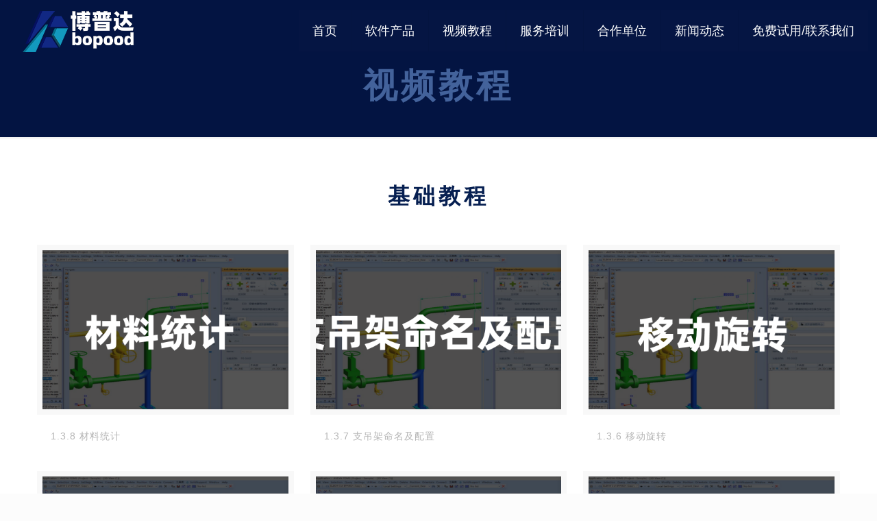

--- FILE ---
content_type: text/html; charset=UTF-8
request_url: https://www.bopood.com/jiaocheng/
body_size: 24371
content:
<!DOCTYPE html>
<html lang="zh-Hans" class="no-js" itemscope itemtype="https://schema.org/WebPage">

<head>
<link rel="canonical" href="https://www.bopood.com/">
<meta charset="UTF-8" />
<meta name="description" content="BeHolding | Best WordPress theme for holdings"/>
<link rel="alternate" hreflang="zh-CN" href="https://www.bopood.com/jiaocheng/"/>
<title>视频教程 &#8211; HG/T 21629-2021 管架标准图、PDMS支吊架、博普达科技</title>
<meta name='robots' content='max-image-preview:large' />
<meta name="format-detection" content="telephone=no">
<meta name="viewport" content="width=device-width, initial-scale=1, maximum-scale=1" />
<link rel="shortcut icon" href="https://www.bopood.com/wp-content/uploads/2019/07/favicon.ico" type="image/x-icon" />
<link rel="alternate" type="application/rss+xml" title="HG/T 21629-2021 管架标准图、PDMS支吊架、博普达科技 &raquo; Feed" href="https://www.bopood.com/feed/" />
<link rel="alternate" type="application/rss+xml" title="HG/T 21629-2021 管架标准图、PDMS支吊架、博普达科技 &raquo; 评论 Feed" href="https://www.bopood.com/comments/feed/" />
<script type="text/javascript">
/* <![CDATA[ */
window._wpemojiSettings = {"baseUrl":"https:\/\/s.w.org\/images\/core\/emoji\/15.0.3\/72x72\/","ext":".png","svgUrl":"https:\/\/s.w.org\/images\/core\/emoji\/15.0.3\/svg\/","svgExt":".svg","source":{"concatemoji":"https:\/\/www.bopood.com\/wp-includes\/js\/wp-emoji-release.min.js?ver=6.6.4"}};
/*! This file is auto-generated */
!function(i,n){var o,s,e;function c(e){try{var t={supportTests:e,timestamp:(new Date).valueOf()};sessionStorage.setItem(o,JSON.stringify(t))}catch(e){}}function p(e,t,n){e.clearRect(0,0,e.canvas.width,e.canvas.height),e.fillText(t,0,0);var t=new Uint32Array(e.getImageData(0,0,e.canvas.width,e.canvas.height).data),r=(e.clearRect(0,0,e.canvas.width,e.canvas.height),e.fillText(n,0,0),new Uint32Array(e.getImageData(0,0,e.canvas.width,e.canvas.height).data));return t.every(function(e,t){return e===r[t]})}function u(e,t,n){switch(t){case"flag":return n(e,"\ud83c\udff3\ufe0f\u200d\u26a7\ufe0f","\ud83c\udff3\ufe0f\u200b\u26a7\ufe0f")?!1:!n(e,"\ud83c\uddfa\ud83c\uddf3","\ud83c\uddfa\u200b\ud83c\uddf3")&&!n(e,"\ud83c\udff4\udb40\udc67\udb40\udc62\udb40\udc65\udb40\udc6e\udb40\udc67\udb40\udc7f","\ud83c\udff4\u200b\udb40\udc67\u200b\udb40\udc62\u200b\udb40\udc65\u200b\udb40\udc6e\u200b\udb40\udc67\u200b\udb40\udc7f");case"emoji":return!n(e,"\ud83d\udc26\u200d\u2b1b","\ud83d\udc26\u200b\u2b1b")}return!1}function f(e,t,n){var r="undefined"!=typeof WorkerGlobalScope&&self instanceof WorkerGlobalScope?new OffscreenCanvas(300,150):i.createElement("canvas"),a=r.getContext("2d",{willReadFrequently:!0}),o=(a.textBaseline="top",a.font="600 32px Arial",{});return e.forEach(function(e){o[e]=t(a,e,n)}),o}function t(e){var t=i.createElement("script");t.src=e,t.defer=!0,i.head.appendChild(t)}"undefined"!=typeof Promise&&(o="wpEmojiSettingsSupports",s=["flag","emoji"],n.supports={everything:!0,everythingExceptFlag:!0},e=new Promise(function(e){i.addEventListener("DOMContentLoaded",e,{once:!0})}),new Promise(function(t){var n=function(){try{var e=JSON.parse(sessionStorage.getItem(o));if("object"==typeof e&&"number"==typeof e.timestamp&&(new Date).valueOf()<e.timestamp+604800&&"object"==typeof e.supportTests)return e.supportTests}catch(e){}return null}();if(!n){if("undefined"!=typeof Worker&&"undefined"!=typeof OffscreenCanvas&&"undefined"!=typeof URL&&URL.createObjectURL&&"undefined"!=typeof Blob)try{var e="postMessage("+f.toString()+"("+[JSON.stringify(s),u.toString(),p.toString()].join(",")+"));",r=new Blob([e],{type:"text/javascript"}),a=new Worker(URL.createObjectURL(r),{name:"wpTestEmojiSupports"});return void(a.onmessage=function(e){c(n=e.data),a.terminate(),t(n)})}catch(e){}c(n=f(s,u,p))}t(n)}).then(function(e){for(var t in e)n.supports[t]=e[t],n.supports.everything=n.supports.everything&&n.supports[t],"flag"!==t&&(n.supports.everythingExceptFlag=n.supports.everythingExceptFlag&&n.supports[t]);n.supports.everythingExceptFlag=n.supports.everythingExceptFlag&&!n.supports.flag,n.DOMReady=!1,n.readyCallback=function(){n.DOMReady=!0}}).then(function(){return e}).then(function(){var e;n.supports.everything||(n.readyCallback(),(e=n.source||{}).concatemoji?t(e.concatemoji):e.wpemoji&&e.twemoji&&(t(e.twemoji),t(e.wpemoji)))}))}((window,document),window._wpemojiSettings);
/* ]]> */
</script>
<link rel='stylesheet' id='layerslider-css' href='https://www.bopood.com/wp-content/plugins/LayerSlider/static/layerslider/css/layerslider.css?ver=6.7.6' type='text/css' media='all' />
<style id='wp-emoji-styles-inline-css' type='text/css'>

	img.wp-smiley, img.emoji {
		display: inline !important;
		border: none !important;
		box-shadow: none !important;
		height: 1em !important;
		width: 1em !important;
		margin: 0 0.07em !important;
		vertical-align: -0.1em !important;
		background: none !important;
		padding: 0 !important;
	}
</style>
<link rel='stylesheet' id='wp-block-library-css' href='https://www.bopood.com/wp-includes/css/dist/block-library/style.min.css?ver=6.6.4' type='text/css' media='all' />
<style id='classic-theme-styles-inline-css' type='text/css'>
/*! This file is auto-generated */
.wp-block-button__link{color:#fff;background-color:#32373c;border-radius:9999px;box-shadow:none;text-decoration:none;padding:calc(.667em + 2px) calc(1.333em + 2px);font-size:1.125em}.wp-block-file__button{background:#32373c;color:#fff;text-decoration:none}
</style>
<style id='global-styles-inline-css' type='text/css'>
:root{--wp--preset--aspect-ratio--square: 1;--wp--preset--aspect-ratio--4-3: 4/3;--wp--preset--aspect-ratio--3-4: 3/4;--wp--preset--aspect-ratio--3-2: 3/2;--wp--preset--aspect-ratio--2-3: 2/3;--wp--preset--aspect-ratio--16-9: 16/9;--wp--preset--aspect-ratio--9-16: 9/16;--wp--preset--color--black: #000000;--wp--preset--color--cyan-bluish-gray: #abb8c3;--wp--preset--color--white: #ffffff;--wp--preset--color--pale-pink: #f78da7;--wp--preset--color--vivid-red: #cf2e2e;--wp--preset--color--luminous-vivid-orange: #ff6900;--wp--preset--color--luminous-vivid-amber: #fcb900;--wp--preset--color--light-green-cyan: #7bdcb5;--wp--preset--color--vivid-green-cyan: #00d084;--wp--preset--color--pale-cyan-blue: #8ed1fc;--wp--preset--color--vivid-cyan-blue: #0693e3;--wp--preset--color--vivid-purple: #9b51e0;--wp--preset--gradient--vivid-cyan-blue-to-vivid-purple: linear-gradient(135deg,rgba(6,147,227,1) 0%,rgb(155,81,224) 100%);--wp--preset--gradient--light-green-cyan-to-vivid-green-cyan: linear-gradient(135deg,rgb(122,220,180) 0%,rgb(0,208,130) 100%);--wp--preset--gradient--luminous-vivid-amber-to-luminous-vivid-orange: linear-gradient(135deg,rgba(252,185,0,1) 0%,rgba(255,105,0,1) 100%);--wp--preset--gradient--luminous-vivid-orange-to-vivid-red: linear-gradient(135deg,rgba(255,105,0,1) 0%,rgb(207,46,46) 100%);--wp--preset--gradient--very-light-gray-to-cyan-bluish-gray: linear-gradient(135deg,rgb(238,238,238) 0%,rgb(169,184,195) 100%);--wp--preset--gradient--cool-to-warm-spectrum: linear-gradient(135deg,rgb(74,234,220) 0%,rgb(151,120,209) 20%,rgb(207,42,186) 40%,rgb(238,44,130) 60%,rgb(251,105,98) 80%,rgb(254,248,76) 100%);--wp--preset--gradient--blush-light-purple: linear-gradient(135deg,rgb(255,206,236) 0%,rgb(152,150,240) 100%);--wp--preset--gradient--blush-bordeaux: linear-gradient(135deg,rgb(254,205,165) 0%,rgb(254,45,45) 50%,rgb(107,0,62) 100%);--wp--preset--gradient--luminous-dusk: linear-gradient(135deg,rgb(255,203,112) 0%,rgb(199,81,192) 50%,rgb(65,88,208) 100%);--wp--preset--gradient--pale-ocean: linear-gradient(135deg,rgb(255,245,203) 0%,rgb(182,227,212) 50%,rgb(51,167,181) 100%);--wp--preset--gradient--electric-grass: linear-gradient(135deg,rgb(202,248,128) 0%,rgb(113,206,126) 100%);--wp--preset--gradient--midnight: linear-gradient(135deg,rgb(2,3,129) 0%,rgb(40,116,252) 100%);--wp--preset--font-size--small: 13px;--wp--preset--font-size--medium: 20px;--wp--preset--font-size--large: 36px;--wp--preset--font-size--x-large: 42px;--wp--preset--spacing--20: 0.44rem;--wp--preset--spacing--30: 0.67rem;--wp--preset--spacing--40: 1rem;--wp--preset--spacing--50: 1.5rem;--wp--preset--spacing--60: 2.25rem;--wp--preset--spacing--70: 3.38rem;--wp--preset--spacing--80: 5.06rem;--wp--preset--shadow--natural: 6px 6px 9px rgba(0, 0, 0, 0.2);--wp--preset--shadow--deep: 12px 12px 50px rgba(0, 0, 0, 0.4);--wp--preset--shadow--sharp: 6px 6px 0px rgba(0, 0, 0, 0.2);--wp--preset--shadow--outlined: 6px 6px 0px -3px rgba(255, 255, 255, 1), 6px 6px rgba(0, 0, 0, 1);--wp--preset--shadow--crisp: 6px 6px 0px rgba(0, 0, 0, 1);}:where(.is-layout-flex){gap: 0.5em;}:where(.is-layout-grid){gap: 0.5em;}body .is-layout-flex{display: flex;}.is-layout-flex{flex-wrap: wrap;align-items: center;}.is-layout-flex > :is(*, div){margin: 0;}body .is-layout-grid{display: grid;}.is-layout-grid > :is(*, div){margin: 0;}:where(.wp-block-columns.is-layout-flex){gap: 2em;}:where(.wp-block-columns.is-layout-grid){gap: 2em;}:where(.wp-block-post-template.is-layout-flex){gap: 1.25em;}:where(.wp-block-post-template.is-layout-grid){gap: 1.25em;}.has-black-color{color: var(--wp--preset--color--black) !important;}.has-cyan-bluish-gray-color{color: var(--wp--preset--color--cyan-bluish-gray) !important;}.has-white-color{color: var(--wp--preset--color--white) !important;}.has-pale-pink-color{color: var(--wp--preset--color--pale-pink) !important;}.has-vivid-red-color{color: var(--wp--preset--color--vivid-red) !important;}.has-luminous-vivid-orange-color{color: var(--wp--preset--color--luminous-vivid-orange) !important;}.has-luminous-vivid-amber-color{color: var(--wp--preset--color--luminous-vivid-amber) !important;}.has-light-green-cyan-color{color: var(--wp--preset--color--light-green-cyan) !important;}.has-vivid-green-cyan-color{color: var(--wp--preset--color--vivid-green-cyan) !important;}.has-pale-cyan-blue-color{color: var(--wp--preset--color--pale-cyan-blue) !important;}.has-vivid-cyan-blue-color{color: var(--wp--preset--color--vivid-cyan-blue) !important;}.has-vivid-purple-color{color: var(--wp--preset--color--vivid-purple) !important;}.has-black-background-color{background-color: var(--wp--preset--color--black) !important;}.has-cyan-bluish-gray-background-color{background-color: var(--wp--preset--color--cyan-bluish-gray) !important;}.has-white-background-color{background-color: var(--wp--preset--color--white) !important;}.has-pale-pink-background-color{background-color: var(--wp--preset--color--pale-pink) !important;}.has-vivid-red-background-color{background-color: var(--wp--preset--color--vivid-red) !important;}.has-luminous-vivid-orange-background-color{background-color: var(--wp--preset--color--luminous-vivid-orange) !important;}.has-luminous-vivid-amber-background-color{background-color: var(--wp--preset--color--luminous-vivid-amber) !important;}.has-light-green-cyan-background-color{background-color: var(--wp--preset--color--light-green-cyan) !important;}.has-vivid-green-cyan-background-color{background-color: var(--wp--preset--color--vivid-green-cyan) !important;}.has-pale-cyan-blue-background-color{background-color: var(--wp--preset--color--pale-cyan-blue) !important;}.has-vivid-cyan-blue-background-color{background-color: var(--wp--preset--color--vivid-cyan-blue) !important;}.has-vivid-purple-background-color{background-color: var(--wp--preset--color--vivid-purple) !important;}.has-black-border-color{border-color: var(--wp--preset--color--black) !important;}.has-cyan-bluish-gray-border-color{border-color: var(--wp--preset--color--cyan-bluish-gray) !important;}.has-white-border-color{border-color: var(--wp--preset--color--white) !important;}.has-pale-pink-border-color{border-color: var(--wp--preset--color--pale-pink) !important;}.has-vivid-red-border-color{border-color: var(--wp--preset--color--vivid-red) !important;}.has-luminous-vivid-orange-border-color{border-color: var(--wp--preset--color--luminous-vivid-orange) !important;}.has-luminous-vivid-amber-border-color{border-color: var(--wp--preset--color--luminous-vivid-amber) !important;}.has-light-green-cyan-border-color{border-color: var(--wp--preset--color--light-green-cyan) !important;}.has-vivid-green-cyan-border-color{border-color: var(--wp--preset--color--vivid-green-cyan) !important;}.has-pale-cyan-blue-border-color{border-color: var(--wp--preset--color--pale-cyan-blue) !important;}.has-vivid-cyan-blue-border-color{border-color: var(--wp--preset--color--vivid-cyan-blue) !important;}.has-vivid-purple-border-color{border-color: var(--wp--preset--color--vivid-purple) !important;}.has-vivid-cyan-blue-to-vivid-purple-gradient-background{background: var(--wp--preset--gradient--vivid-cyan-blue-to-vivid-purple) !important;}.has-light-green-cyan-to-vivid-green-cyan-gradient-background{background: var(--wp--preset--gradient--light-green-cyan-to-vivid-green-cyan) !important;}.has-luminous-vivid-amber-to-luminous-vivid-orange-gradient-background{background: var(--wp--preset--gradient--luminous-vivid-amber-to-luminous-vivid-orange) !important;}.has-luminous-vivid-orange-to-vivid-red-gradient-background{background: var(--wp--preset--gradient--luminous-vivid-orange-to-vivid-red) !important;}.has-very-light-gray-to-cyan-bluish-gray-gradient-background{background: var(--wp--preset--gradient--very-light-gray-to-cyan-bluish-gray) !important;}.has-cool-to-warm-spectrum-gradient-background{background: var(--wp--preset--gradient--cool-to-warm-spectrum) !important;}.has-blush-light-purple-gradient-background{background: var(--wp--preset--gradient--blush-light-purple) !important;}.has-blush-bordeaux-gradient-background{background: var(--wp--preset--gradient--blush-bordeaux) !important;}.has-luminous-dusk-gradient-background{background: var(--wp--preset--gradient--luminous-dusk) !important;}.has-pale-ocean-gradient-background{background: var(--wp--preset--gradient--pale-ocean) !important;}.has-electric-grass-gradient-background{background: var(--wp--preset--gradient--electric-grass) !important;}.has-midnight-gradient-background{background: var(--wp--preset--gradient--midnight) !important;}.has-small-font-size{font-size: var(--wp--preset--font-size--small) !important;}.has-medium-font-size{font-size: var(--wp--preset--font-size--medium) !important;}.has-large-font-size{font-size: var(--wp--preset--font-size--large) !important;}.has-x-large-font-size{font-size: var(--wp--preset--font-size--x-large) !important;}
:where(.wp-block-post-template.is-layout-flex){gap: 1.25em;}:where(.wp-block-post-template.is-layout-grid){gap: 1.25em;}
:where(.wp-block-columns.is-layout-flex){gap: 2em;}:where(.wp-block-columns.is-layout-grid){gap: 2em;}
:root :where(.wp-block-pullquote){font-size: 1.5em;line-height: 1.6;}
</style>
<link rel='stylesheet' id='clipboard-css-css' href='https://www.bopood.com/wp-content/plugins/copy-code-to-clipboard/css/clipboard-css.css?ver=6.6.4' type='text/css' media='all' />
<link rel='stylesheet' id='rs-plugin-settings-css' href='https://www.bopood.com/wp-content/plugins/revslider/public/assets/css/settings.css?ver=5.4.8.1' type='text/css' media='all' />
<style id='rs-plugin-settings-inline-css' type='text/css'>
#rs-demo-id {}
</style>
<link rel='stylesheet' id='style-css' href='https://www.bopood.com/wp-content/themes/betheme/style.css?ver=21.7' type='text/css' media='all' />
<link rel='stylesheet' id='mfn-base-css' href='https://www.bopood.com/wp-content/themes/betheme/css/base.css?ver=21.7' type='text/css' media='all' />
<link rel='stylesheet' id='mfn-layout-css' href='https://www.bopood.com/wp-content/themes/betheme/css/layout.css?ver=21.7' type='text/css' media='all' />
<link rel='stylesheet' id='mfn-shortcodes-css' href='https://www.bopood.com/wp-content/themes/betheme/css/shortcodes.css?ver=21.7' type='text/css' media='all' />
<link rel='stylesheet' id='mfn-animations-css' href='https://www.bopood.com/wp-content/themes/betheme/assets/animations/animations.min.css?ver=21.7' type='text/css' media='all' />
<link rel='stylesheet' id='mfn-jquery-ui-css' href='https://www.bopood.com/wp-content/themes/betheme/assets/ui/jquery.ui.all.css?ver=21.7' type='text/css' media='all' />
<link rel='stylesheet' id='mfn-jplayer-css' href='https://www.bopood.com/wp-content/themes/betheme/assets/jplayer/css/jplayer.blue.monday.css?ver=21.7' type='text/css' media='all' />
<link rel='stylesheet' id='mfn-responsive-css' href='https://www.bopood.com/wp-content/themes/betheme/css/responsive.css?ver=21.7' type='text/css' media='all' />
<style id='mfn-dynamic-inline-css' type='text/css'>
@media only screen and (min-width: 1240px){body:not(.header-simple) #Top_bar #menu{display:block!important}.tr-menu #Top_bar #menu{background:none!important}#Top_bar .menu > li > ul.mfn-megamenu{width:984px}#Top_bar .menu > li > ul.mfn-megamenu > li{float:left}#Top_bar .menu > li > ul.mfn-megamenu > li.mfn-megamenu-cols-1{width:100%}#Top_bar .menu > li > ul.mfn-megamenu > li.mfn-megamenu-cols-2{width:50%}#Top_bar .menu > li > ul.mfn-megamenu > li.mfn-megamenu-cols-3{width:33.33%}#Top_bar .menu > li > ul.mfn-megamenu > li.mfn-megamenu-cols-4{width:25%}#Top_bar .menu > li > ul.mfn-megamenu > li.mfn-megamenu-cols-5{width:20%}#Top_bar .menu > li > ul.mfn-megamenu > li.mfn-megamenu-cols-6{width:16.66%}#Top_bar .menu > li > ul.mfn-megamenu > li > ul{display:block!important;position:inherit;left:auto;top:auto;border-width:0 1px 0 0}#Top_bar .menu > li > ul.mfn-megamenu > li:last-child > ul{border:0}#Top_bar .menu > li > ul.mfn-megamenu > li > ul li{width:auto}#Top_bar .menu > li > ul.mfn-megamenu a.mfn-megamenu-title{text-transform:uppercase;font-weight:400;background:none}#Top_bar .menu > li > ul.mfn-megamenu a .menu-arrow{display:none}.menuo-right #Top_bar .menu > li > ul.mfn-megamenu{left:auto;right:0}.menuo-right #Top_bar .menu > li > ul.mfn-megamenu-bg{box-sizing:border-box}#Top_bar .menu > li > ul.mfn-megamenu-bg{padding:20px 166px 20px 20px;background-repeat:no-repeat;background-position:right bottom}.rtl #Top_bar .menu > li > ul.mfn-megamenu-bg{padding-left:166px;padding-right:20px;background-position:left bottom}#Top_bar .menu > li > ul.mfn-megamenu-bg > li{background:none}#Top_bar .menu > li > ul.mfn-megamenu-bg > li a{border:none}#Top_bar .menu > li > ul.mfn-megamenu-bg > li > ul{background:none!important;-webkit-box-shadow:0 0 0 0;-moz-box-shadow:0 0 0 0;box-shadow:0 0 0 0}.mm-vertical #Top_bar .container{position:relative;}.mm-vertical #Top_bar .top_bar_left{position:static;}.mm-vertical #Top_bar .menu > li ul{box-shadow:0 0 0 0 transparent!important;background-image:none;}.mm-vertical #Top_bar .menu > li > ul.mfn-megamenu{width:98%!important;margin:0 1%;padding:20px 0;}.mm-vertical.header-plain #Top_bar .menu > li > ul.mfn-megamenu{width:100%!important;margin:0;}.mm-vertical #Top_bar .menu > li > ul.mfn-megamenu > li{display:table-cell;float:none!important;width:10%;padding:0 15px;border-right:1px solid rgba(0, 0, 0, 0.05);}.mm-vertical #Top_bar .menu > li > ul.mfn-megamenu > li:last-child{border-right-width:0}.mm-vertical #Top_bar .menu > li > ul.mfn-megamenu > li.hide-border{border-right-width:0}.mm-vertical #Top_bar .menu > li > ul.mfn-megamenu > li a{border-bottom-width:0;padding:9px 15px;line-height:120%;}.mm-vertical #Top_bar .menu > li > ul.mfn-megamenu a.mfn-megamenu-title{font-weight:700;}.rtl .mm-vertical #Top_bar .menu > li > ul.mfn-megamenu > li:first-child{border-right-width:0}.rtl .mm-vertical #Top_bar .menu > li > ul.mfn-megamenu > li:last-child{border-right-width:1px}.header-plain:not(.menuo-right) #Header .top_bar_left{width:auto!important}.header-stack.header-center #Top_bar #menu{display:inline-block!important}.header-simple #Top_bar #menu{display:none;height:auto;width:300px;bottom:auto;top:100%;right:1px;position:absolute;margin:0}.header-simple #Header a.responsive-menu-toggle{display:block;right:10px}.header-simple #Top_bar #menu > ul{width:100%;float:left}.header-simple #Top_bar #menu ul li{width:100%;padding-bottom:0;border-right:0;position:relative}.header-simple #Top_bar #menu ul li a{padding:0 20px;margin:0;display:block;height:auto;line-height:normal;border:none}.header-simple #Top_bar #menu ul li a:after{display:none}.header-simple #Top_bar #menu ul li a span{border:none;line-height:44px;display:inline;padding:0}.header-simple #Top_bar #menu ul li.submenu .menu-toggle{display:block;position:absolute;right:0;top:0;width:44px;height:44px;line-height:44px;font-size:30px;font-weight:300;text-align:center;cursor:pointer;color:#444;opacity:0.33;}.header-simple #Top_bar #menu ul li.submenu .menu-toggle:after{content:"+"}.header-simple #Top_bar #menu ul li.hover > .menu-toggle:after{content:"-"}.header-simple #Top_bar #menu ul li.hover a{border-bottom:0}.header-simple #Top_bar #menu ul.mfn-megamenu li .menu-toggle{display:none}.header-simple #Top_bar #menu ul li ul{position:relative!important;left:0!important;top:0;padding:0;margin:0!important;width:auto!important;background-image:none}.header-simple #Top_bar #menu ul li ul li{width:100%!important;display:block;padding:0;}.header-simple #Top_bar #menu ul li ul li a{padding:0 20px 0 30px}.header-simple #Top_bar #menu ul li ul li a .menu-arrow{display:none}.header-simple #Top_bar #menu ul li ul li a span{padding:0}.header-simple #Top_bar #menu ul li ul li a span:after{display:none!important}.header-simple #Top_bar .menu > li > ul.mfn-megamenu a.mfn-megamenu-title{text-transform:uppercase;font-weight:400}.header-simple #Top_bar .menu > li > ul.mfn-megamenu > li > ul{display:block!important;position:inherit;left:auto;top:auto}.header-simple #Top_bar #menu ul li ul li ul{border-left:0!important;padding:0;top:0}.header-simple #Top_bar #menu ul li ul li ul li a{padding:0 20px 0 40px}.rtl.header-simple #Top_bar #menu{left:1px;right:auto}.rtl.header-simple #Top_bar a.responsive-menu-toggle{left:10px;right:auto}.rtl.header-simple #Top_bar #menu ul li.submenu .menu-toggle{left:0;right:auto}.rtl.header-simple #Top_bar #menu ul li ul{left:auto!important;right:0!important}.rtl.header-simple #Top_bar #menu ul li ul li a{padding:0 30px 0 20px}.rtl.header-simple #Top_bar #menu ul li ul li ul li a{padding:0 40px 0 20px}.menu-highlight #Top_bar .menu > li{margin:0 2px}.menu-highlight:not(.header-creative) #Top_bar .menu > li > a{margin:20px 0;padding:0;-webkit-border-radius:5px;border-radius:5px}.menu-highlight #Top_bar .menu > li > a:after{display:none}.menu-highlight #Top_bar .menu > li > a span:not(.description){line-height:50px}.menu-highlight #Top_bar .menu > li > a span.description{display:none}.menu-highlight.header-stack #Top_bar .menu > li > a{margin:10px 0!important}.menu-highlight.header-stack #Top_bar .menu > li > a span:not(.description){line-height:40px}.menu-highlight.header-transparent #Top_bar .menu > li > a{margin:5px 0}.menu-highlight.header-simple #Top_bar #menu ul li,.menu-highlight.header-creative #Top_bar #menu ul li{margin:0}.menu-highlight.header-simple #Top_bar #menu ul li > a,.menu-highlight.header-creative #Top_bar #menu ul li > a{-webkit-border-radius:0;border-radius:0}.menu-highlight:not(.header-fixed):not(.header-simple) #Top_bar.is-sticky .menu > li > a{margin:10px 0!important;padding:5px 0!important}.menu-highlight:not(.header-fixed):not(.header-simple) #Top_bar.is-sticky .menu > li > a span{line-height:30px!important}.header-modern.menu-highlight.menuo-right .menu_wrapper{margin-right:20px}.menu-line-below #Top_bar .menu > li > a:after{top:auto;bottom:-4px}.menu-line-below #Top_bar.is-sticky .menu > li > a:after{top:auto;bottom:-4px}.menu-line-below-80 #Top_bar:not(.is-sticky) .menu > li > a:after{height:4px;left:10%;top:50%;margin-top:20px;width:80%}.menu-line-below-80-1 #Top_bar:not(.is-sticky) .menu > li > a:after{height:1px;left:10%;top:50%;margin-top:20px;width:80%}.menu-link-color #Top_bar .menu > li > a:after{display:none!important}.menu-arrow-top #Top_bar .menu > li > a:after{background:none repeat scroll 0 0 rgba(0,0,0,0)!important;border-color:#ccc transparent transparent;border-style:solid;border-width:7px 7px 0;display:block;height:0;left:50%;margin-left:-7px;top:0!important;width:0}.menu-arrow-top #Top_bar.is-sticky .menu > li > a:after{top:0!important}.menu-arrow-bottom #Top_bar .menu > li > a:after{background:none!important;border-color:transparent transparent #ccc;border-style:solid;border-width:0 7px 7px;display:block;height:0;left:50%;margin-left:-7px;top:auto;bottom:0;width:0}.menu-arrow-bottom #Top_bar.is-sticky .menu > li > a:after{top:auto;bottom:0}.menuo-no-borders #Top_bar .menu > li > a span{border-width:0!important}.menuo-no-borders #Header_creative #Top_bar .menu > li > a span{border-bottom-width:0}.menuo-no-borders.header-plain #Top_bar a#header_cart,.menuo-no-borders.header-plain #Top_bar a#search_button,.menuo-no-borders.header-plain #Top_bar .wpml-languages,.menuo-no-borders.header-plain #Top_bar a.action_button{border-width:0}.menuo-right #Top_bar .menu_wrapper{float:right}.menuo-right.header-stack:not(.header-center) #Top_bar .menu_wrapper{margin-right:150px}body.header-creative{padding-left:50px}body.header-creative.header-open{padding-left:250px}body.error404,body.under-construction,body.template-blank{padding-left:0!important}.header-creative.footer-fixed #Footer,.header-creative.footer-sliding #Footer,.header-creative.footer-stick #Footer.is-sticky{box-sizing:border-box;padding-left:50px;}.header-open.footer-fixed #Footer,.header-open.footer-sliding #Footer,.header-creative.footer-stick #Footer.is-sticky{padding-left:250px;}.header-rtl.header-creative.footer-fixed #Footer,.header-rtl.header-creative.footer-sliding #Footer,.header-rtl.header-creative.footer-stick #Footer.is-sticky{padding-left:0;padding-right:50px;}.header-rtl.header-open.footer-fixed #Footer,.header-rtl.header-open.footer-sliding #Footer,.header-rtl.header-creative.footer-stick #Footer.is-sticky{padding-right:250px;}#Header_creative{background-color:#fff;position:fixed;width:250px;height:100%;left:-200px;top:0;z-index:9002;-webkit-box-shadow:2px 0 4px 2px rgba(0,0,0,.15);box-shadow:2px 0 4px 2px rgba(0,0,0,.15)}#Header_creative .container{width:100%}#Header_creative .creative-wrapper{opacity:0;margin-right:50px}#Header_creative a.creative-menu-toggle{display:block;width:34px;height:34px;line-height:34px;font-size:22px;text-align:center;position:absolute;top:10px;right:8px;border-radius:3px}.admin-bar #Header_creative a.creative-menu-toggle{top:42px}#Header_creative #Top_bar{position:static;width:100%}#Header_creative #Top_bar .top_bar_left{width:100%!important;float:none}#Header_creative #Top_bar .top_bar_right{width:100%!important;float:none;height:auto;margin-bottom:35px;text-align:center;padding:0 20px;top:0;-webkit-box-sizing:border-box;-moz-box-sizing:border-box;box-sizing:border-box}#Header_creative #Top_bar .top_bar_right:before{display:none}#Header_creative #Top_bar .top_bar_right_wrapper{top:0}#Header_creative #Top_bar .logo{float:none;text-align:center;margin:15px 0}#Header_creative #Top_bar #menu{background-color:transparent}#Header_creative #Top_bar .menu_wrapper{float:none;margin:0 0 30px}#Header_creative #Top_bar .menu > li{width:100%;float:none;position:relative}#Header_creative #Top_bar .menu > li > a{padding:0;text-align:center}#Header_creative #Top_bar .menu > li > a:after{display:none}#Header_creative #Top_bar .menu > li > a span{border-right:0;border-bottom-width:1px;line-height:38px}#Header_creative #Top_bar .menu li ul{left:100%;right:auto;top:0;box-shadow:2px 2px 2px 0 rgba(0,0,0,0.03);-webkit-box-shadow:2px 2px 2px 0 rgba(0,0,0,0.03)}#Header_creative #Top_bar .menu > li > ul.mfn-megamenu{margin:0;width:700px!important;}#Header_creative #Top_bar .menu > li > ul.mfn-megamenu > li > ul{left:0}#Header_creative #Top_bar .menu li ul li a{padding-top:9px;padding-bottom:8px}#Header_creative #Top_bar .menu li ul li ul{top:0}#Header_creative #Top_bar .menu > li > a span.description{display:block;font-size:13px;line-height:28px!important;clear:both}#Header_creative #Top_bar .search_wrapper{left:100%;top:auto;bottom:0}#Header_creative #Top_bar a#header_cart{display:inline-block;float:none;top:3px}#Header_creative #Top_bar a#search_button{display:inline-block;float:none;top:3px}#Header_creative #Top_bar .wpml-languages{display:inline-block;float:none;top:0}#Header_creative #Top_bar .wpml-languages.enabled:hover a.active{padding-bottom:11px}#Header_creative #Top_bar .action_button{display:inline-block;float:none;top:16px;margin:0}#Header_creative #Top_bar .banner_wrapper{display:block;text-align:center}#Header_creative #Top_bar .banner_wrapper img{max-width:100%;height:auto;display:inline-block}#Header_creative #Action_bar{display:none;position:absolute;bottom:0;top:auto;clear:both;padding:0 20px;box-sizing:border-box}#Header_creative #Action_bar .contact_details{text-align:center;margin-bottom:20px}#Header_creative #Action_bar .contact_details li{padding:0}#Header_creative #Action_bar .social{float:none;text-align:center;padding:5px 0 15px}#Header_creative #Action_bar .social li{margin-bottom:2px}#Header_creative #Action_bar .social-menu{float:none;text-align:center}#Header_creative #Action_bar .social-menu li{border-color:rgba(0,0,0,.1)}#Header_creative .social li a{color:rgba(0,0,0,.5)}#Header_creative .social li a:hover{color:#000}#Header_creative .creative-social{position:absolute;bottom:10px;right:0;width:50px}#Header_creative .creative-social li{display:block;float:none;width:100%;text-align:center;margin-bottom:5px}.header-creative .fixed-nav.fixed-nav-prev{margin-left:50px}.header-creative.header-open .fixed-nav.fixed-nav-prev{margin-left:250px}.menuo-last #Header_creative #Top_bar .menu li.last ul{top:auto;bottom:0}.header-open #Header_creative{left:0}.header-open #Header_creative .creative-wrapper{opacity:1;margin:0!important;}.header-open #Header_creative .creative-menu-toggle,.header-open #Header_creative .creative-social{display:none}.header-open #Header_creative #Action_bar{display:block}body.header-rtl.header-creative{padding-left:0;padding-right:50px}.header-rtl #Header_creative{left:auto;right:-200px}.header-rtl #Header_creative .creative-wrapper{margin-left:50px;margin-right:0}.header-rtl #Header_creative a.creative-menu-toggle{left:8px;right:auto}.header-rtl #Header_creative .creative-social{left:0;right:auto}.header-rtl #Footer #back_to_top.sticky{right:125px}.header-rtl #popup_contact{right:70px}.header-rtl #Header_creative #Top_bar .menu li ul{left:auto;right:100%}.header-rtl #Header_creative #Top_bar .search_wrapper{left:auto;right:100%;}.header-rtl .fixed-nav.fixed-nav-prev{margin-left:0!important}.header-rtl .fixed-nav.fixed-nav-next{margin-right:50px}body.header-rtl.header-creative.header-open{padding-left:0;padding-right:250px!important}.header-rtl.header-open #Header_creative{left:auto;right:0}.header-rtl.header-open #Footer #back_to_top.sticky{right:325px}.header-rtl.header-open #popup_contact{right:270px}.header-rtl.header-open .fixed-nav.fixed-nav-next{margin-right:250px}#Header_creative.active{left:-1px;}.header-rtl #Header_creative.active{left:auto;right:-1px;}#Header_creative.active .creative-wrapper{opacity:1;margin:0}.header-creative .vc_row[data-vc-full-width]{padding-left:50px}.header-creative.header-open .vc_row[data-vc-full-width]{padding-left:250px}.header-open .vc_parallax .vc_parallax-inner { left:auto; width: calc(100% - 250px); }.header-open.header-rtl .vc_parallax .vc_parallax-inner { left:0; right:auto; }#Header_creative.scroll{height:100%;overflow-y:auto}#Header_creative.scroll:not(.dropdown) .menu li ul{display:none!important}#Header_creative.scroll #Action_bar{position:static}#Header_creative.dropdown{outline:none}#Header_creative.dropdown #Top_bar .menu_wrapper{float:left}#Header_creative.dropdown #Top_bar #menu ul li{position:relative;float:left}#Header_creative.dropdown #Top_bar #menu ul li a:after{display:none}#Header_creative.dropdown #Top_bar #menu ul li a span{line-height:38px;padding:0}#Header_creative.dropdown #Top_bar #menu ul li.submenu .menu-toggle{display:block;position:absolute;right:0;top:0;width:38px;height:38px;line-height:38px;font-size:26px;font-weight:300;text-align:center;cursor:pointer;color:#444;opacity:0.33;}#Header_creative.dropdown #Top_bar #menu ul li.submenu .menu-toggle:after{content:"+"}#Header_creative.dropdown #Top_bar #menu ul li.hover > .menu-toggle:after{content:"-"}#Header_creative.dropdown #Top_bar #menu ul li.hover a{border-bottom:0}#Header_creative.dropdown #Top_bar #menu ul.mfn-megamenu li .menu-toggle{display:none}#Header_creative.dropdown #Top_bar #menu ul li ul{position:relative!important;left:0!important;top:0;padding:0;margin-left:0!important;width:auto!important;background-image:none}#Header_creative.dropdown #Top_bar #menu ul li ul li{width:100%!important}#Header_creative.dropdown #Top_bar #menu ul li ul li a{padding:0 10px;text-align:center}#Header_creative.dropdown #Top_bar #menu ul li ul li a .menu-arrow{display:none}#Header_creative.dropdown #Top_bar #menu ul li ul li a span{padding:0}#Header_creative.dropdown #Top_bar #menu ul li ul li a span:after{display:none!important}#Header_creative.dropdown #Top_bar .menu > li > ul.mfn-megamenu a.mfn-megamenu-title{text-transform:uppercase;font-weight:400}#Header_creative.dropdown #Top_bar .menu > li > ul.mfn-megamenu > li > ul{display:block!important;position:inherit;left:auto;top:auto}#Header_creative.dropdown #Top_bar #menu ul li ul li ul{border-left:0!important;padding:0;top:0}#Header_creative{transition: left .5s ease-in-out, right .5s ease-in-out;}#Header_creative .creative-wrapper{transition: opacity .5s ease-in-out, margin 0s ease-in-out .5s;}#Header_creative.active .creative-wrapper{transition: opacity .5s ease-in-out, margin 0s ease-in-out;}}@media only screen and (min-width: 1240px){#Top_bar.is-sticky{position:fixed!important;width:100%;left:0;top:-60px;height:60px;z-index:701;background:#fff;opacity:.97;-webkit-box-shadow:0 2px 5px 0 rgba(0,0,0,0.1);-moz-box-shadow:0 2px 5px 0 rgba(0,0,0,0.1);box-shadow:0 2px 5px 0 rgba(0,0,0,0.1)}.layout-boxed.header-boxed #Top_bar.is-sticky{max-width:1240px;left:50%;-webkit-transform:translateX(-50%);transform:translateX(-50%)}#Top_bar.is-sticky .top_bar_left,#Top_bar.is-sticky .top_bar_right,#Top_bar.is-sticky .top_bar_right:before{background:none}#Top_bar.is-sticky .top_bar_right{top:-4px;height:auto;}#Top_bar.is-sticky .top_bar_right_wrapper{top:15px}.header-plain #Top_bar.is-sticky .top_bar_right_wrapper{top:0}#Top_bar.is-sticky .logo{width:auto;margin:0 30px 0 20px;padding:0}#Top_bar.is-sticky #logo,#Top_bar.is-sticky .custom-logo-link{padding:5px 0!important;height:50px!important;line-height:50px!important}.logo-no-sticky-padding #Top_bar.is-sticky #logo{height:60px!important;line-height:60px!important}#Top_bar.is-sticky #logo img.logo-main{display:none}#Top_bar.is-sticky #logo img.logo-sticky{display:inline;max-height:35px;}#Top_bar.is-sticky .menu_wrapper{clear:none}#Top_bar.is-sticky .menu_wrapper .menu > li > a{padding:15px 0}#Top_bar.is-sticky .menu > li > a,#Top_bar.is-sticky .menu > li > a span{line-height:30px}#Top_bar.is-sticky .menu > li > a:after{top:auto;bottom:-4px}#Top_bar.is-sticky .menu > li > a span.description{display:none}#Top_bar.is-sticky .secondary_menu_wrapper,#Top_bar.is-sticky .banner_wrapper{display:none}.header-overlay #Top_bar.is-sticky{display:none}.sticky-dark #Top_bar.is-sticky,.sticky-dark #Top_bar.is-sticky #menu{background:rgba(0,0,0,.8)}.sticky-dark #Top_bar.is-sticky .menu > li:not(.current-menu-item) > a{color:#fff}.sticky-dark #Top_bar.is-sticky .top_bar_right a:not(.action_button){color:rgba(255,255,255,.8)}.sticky-dark #Top_bar.is-sticky .wpml-languages a.active,.sticky-dark #Top_bar.is-sticky .wpml-languages ul.wpml-lang-dropdown{background:rgba(0,0,0,0.1);border-color:rgba(0,0,0,0.1)}.sticky-white #Top_bar.is-sticky,.sticky-white #Top_bar.is-sticky #menu{background:rgba(255,255,255,.8)}.sticky-white #Top_bar.is-sticky .menu > li:not(.current-menu-item) > a{color:#222}.sticky-white #Top_bar.is-sticky .top_bar_right a:not(.action_button){color:rgba(0,0,0,.8)}.sticky-white #Top_bar.is-sticky .wpml-languages a.active,.sticky-white #Top_bar.is-sticky .wpml-languages ul.wpml-lang-dropdown{background:rgba(255,255,255,0.1);border-color:rgba(0,0,0,0.1)}}@media only screen and (min-width: 768px) and (max-width: 1240px){.header_placeholder{height:0!important}}@media only screen and (max-width: 1239px){#Top_bar #menu{display:none;height:auto;width:300px;bottom:auto;top:100%;right:1px;position:absolute;margin:0}#Top_bar a.responsive-menu-toggle{display:block}#Top_bar #menu > ul{width:100%;float:left}#Top_bar #menu ul li{width:100%;padding-bottom:0;border-right:0;position:relative}#Top_bar #menu ul li a{padding:0 25px;margin:0;display:block;height:auto;line-height:normal;border:none}#Top_bar #menu ul li a:after{display:none}#Top_bar #menu ul li a span{border:none;line-height:44px;display:inline;padding:0}#Top_bar #menu ul li a span.description{margin:0 0 0 5px}#Top_bar #menu ul li.submenu .menu-toggle{display:block;position:absolute;right:15px;top:0;width:44px;height:44px;line-height:44px;font-size:30px;font-weight:300;text-align:center;cursor:pointer;color:#444;opacity:0.33;}#Top_bar #menu ul li.submenu .menu-toggle:after{content:"+"}#Top_bar #menu ul li.hover > .menu-toggle:after{content:"-"}#Top_bar #menu ul li.hover a{border-bottom:0}#Top_bar #menu ul li a span:after{display:none!important}#Top_bar #menu ul.mfn-megamenu li .menu-toggle{display:none}#Top_bar #menu ul li ul{position:relative!important;left:0!important;top:0;padding:0;margin-left:0!important;width:auto!important;background-image:none!important;box-shadow:0 0 0 0 transparent!important;-webkit-box-shadow:0 0 0 0 transparent!important}#Top_bar #menu ul li ul li{width:100%!important}#Top_bar #menu ul li ul li a{padding:0 20px 0 35px}#Top_bar #menu ul li ul li a .menu-arrow{display:none}#Top_bar #menu ul li ul li a span{padding:0}#Top_bar #menu ul li ul li a span:after{display:none!important}#Top_bar .menu > li > ul.mfn-megamenu a.mfn-megamenu-title{text-transform:uppercase;font-weight:400}#Top_bar .menu > li > ul.mfn-megamenu > li > ul{display:block!important;position:inherit;left:auto;top:auto}#Top_bar #menu ul li ul li ul{border-left:0!important;padding:0;top:0}#Top_bar #menu ul li ul li ul li a{padding:0 20px 0 45px}.rtl #Top_bar #menu{left:1px;right:auto}.rtl #Top_bar a.responsive-menu-toggle{left:20px;right:auto}.rtl #Top_bar #menu ul li.submenu .menu-toggle{left:15px;right:auto;border-left:none;border-right:1px solid #eee}.rtl #Top_bar #menu ul li ul{left:auto!important;right:0!important}.rtl #Top_bar #menu ul li ul li a{padding:0 30px 0 20px}.rtl #Top_bar #menu ul li ul li ul li a{padding:0 40px 0 20px}.header-stack .menu_wrapper a.responsive-menu-toggle{position:static!important;margin:11px 0!important}.header-stack .menu_wrapper #menu{left:0;right:auto}.rtl.header-stack #Top_bar #menu{left:auto;right:0}.admin-bar #Header_creative{top:32px}.header-creative.layout-boxed{padding-top:85px}.header-creative.layout-full-width #Wrapper{padding-top:60px}#Header_creative{position:fixed;width:100%;left:0!important;top:0;z-index:1001}#Header_creative .creative-wrapper{display:block!important;opacity:1!important}#Header_creative .creative-menu-toggle,#Header_creative .creative-social{display:none!important;opacity:1!important}#Header_creative #Top_bar{position:static;width:100%}#Header_creative #Top_bar #logo,#Header_creative #Top_bar .custom-logo-link{height:50px;line-height:50px;padding:5px 0}#Header_creative #Top_bar #logo img.logo-sticky{max-height:40px!important}#Header_creative #logo img.logo-main{display:none}#Header_creative #logo img.logo-sticky{display:inline-block}.logo-no-sticky-padding #Header_creative #Top_bar #logo{height:60px;line-height:60px;padding:0}.logo-no-sticky-padding #Header_creative #Top_bar #logo img.logo-sticky{max-height:60px!important}#Header_creative #Action_bar{display:none}#Header_creative #Top_bar .top_bar_right{height:60px;top:0}#Header_creative #Top_bar .top_bar_right:before{display:none}#Header_creative #Top_bar .top_bar_right_wrapper{top:0;padding-top:9px}#Header_creative.scroll{overflow:visible!important}}#Header_wrapper, #Intro {background-color: #031442;}#Subheader {background-color: rgba(247,247,247,0);}.header-classic #Action_bar, .header-fixed #Action_bar, .header-plain #Action_bar, .header-split #Action_bar, .header-stack #Action_bar {background-color: #2C2C2C;}#Sliding-top {background-color: #545454;}#Sliding-top a.sliding-top-control {border-right-color: #545454;}#Sliding-top.st-center a.sliding-top-control,#Sliding-top.st-left a.sliding-top-control {border-top-color: #545454;}#Footer {background-color: #001243;}body, ul.timeline_items, .icon_box a .desc, .icon_box a:hover .desc, .feature_list ul li a, .list_item a, .list_item a:hover,.widget_recent_entries ul li a, .flat_box a, .flat_box a:hover, .story_box .desc, .content_slider.carouselul li a .title,.content_slider.flat.description ul li .desc, .content_slider.flat.description ul li a .desc, .post-nav.minimal a i {color: #868686;}.post-nav.minimal a svg {fill: #868686;}.themecolor, .opening_hours .opening_hours_wrapper li span, .fancy_heading_icon .icon_top,.fancy_heading_arrows .icon-right-dir, .fancy_heading_arrows .icon-left-dir, .fancy_heading_line .title,.button-love a.mfn-love, .format-link .post-title .icon-link, .pager-single > span, .pager-single a:hover,.widget_meta ul, .widget_pages ul, .widget_rss ul, .widget_mfn_recent_comments ul li:after, .widget_archive ul,.widget_recent_comments ul li:after, .widget_nav_menu ul, .woocommerce ul.products li.product .price, .shop_slider .shop_slider_ul li .item_wrapper .price,.woocommerce-page ul.products li.product .price, .widget_price_filter .price_label .from, .widget_price_filter .price_label .to,.woocommerce ul.product_list_widget li .quantity .amount, .woocommerce .product div.entry-summary .price, .woocommerce .star-rating span,#Error_404 .error_pic i, .style-simple #Filters .filters_wrapper ul li a:hover, .style-simple #Filters .filters_wrapper ul li.current-cat a,.style-simple .quick_fact .title {color: #0b347f;}.themebg,#comments .commentlist > li .reply a.comment-reply-link,#Filters .filters_wrapper ul li a:hover,#Filters .filters_wrapper ul li.current-cat a,.fixed-nav .arrow,.offer_thumb .slider_pagination a:before,.offer_thumb .slider_pagination a.selected:after,.pager .pages a:hover,.pager .pages a.active,.pager .pages span.page-numbers.current,.pager-single span:after,.portfolio_group.exposure .portfolio-item .desc-inner .line,.Recent_posts ul li .desc:after,.Recent_posts ul li .photo .c,.slider_pagination a.selected,.slider_pagination .slick-active a,.slider_pagination a.selected:after,.slider_pagination .slick-active a:after,.testimonials_slider .slider_images,.testimonials_slider .slider_images a:after,.testimonials_slider .slider_images:before,#Top_bar a#header_cart span,.widget_categories ul,.widget_mfn_menu ul li a:hover,.widget_mfn_menu ul li.current-menu-item:not(.current-menu-ancestor) > a,.widget_mfn_menu ul li.current_page_item:not(.current_page_ancestor) > a,.widget_product_categories ul,.widget_recent_entries ul li:after,.woocommerce-account table.my_account_orders .order-number a,.woocommerce-MyAccount-navigation ul li.is-active a,.style-simple .accordion .question:after,.style-simple .faq .question:after,.style-simple .icon_box .desc_wrapper .title:before,.style-simple #Filters .filters_wrapper ul li a:after,.style-simple .article_box .desc_wrapper p:after,.style-simple .sliding_box .desc_wrapper:after,.style-simple .trailer_box:hover .desc,.tp-bullets.simplebullets.round .bullet.selected,.tp-bullets.simplebullets.round .bullet.selected:after,.tparrows.default,.tp-bullets.tp-thumbs .bullet.selected:after{background-color: #0b347f;}.Latest_news ul li .photo, .Recent_posts.blog_news ul li .photo, .style-simple .opening_hours .opening_hours_wrapper li label,.style-simple .timeline_items li:hover h3, .style-simple .timeline_items li:nth-child(even):hover h3,.style-simple .timeline_items li:hover .desc, .style-simple .timeline_items li:nth-child(even):hover,.style-simple .offer_thumb .slider_pagination a.selected {border-color: #0b347f;}a {color: #0b347f;}a:hover {color: #0b347f;}*::-moz-selection {background-color: #0095eb;color: white;}*::selection {background-color: #0095eb;color: white;}.blockquote p.author span, .counter .desc_wrapper .title, .article_box .desc_wrapper p, .team .desc_wrapper p.subtitle,.pricing-box .plan-header p.subtitle, .pricing-box .plan-header .price sup.period, .chart_box p, .fancy_heading .inside,.fancy_heading_line .slogan, .post-meta, .post-meta a, .post-footer, .post-footer a span.label, .pager .pages a, .button-love a .label,.pager-single a, #comments .commentlist > li .comment-author .says, .fixed-nav .desc .date, .filters_buttons li.label, .Recent_posts ul li a .desc .date,.widget_recent_entries ul li .post-date, .tp_recent_tweets .twitter_time, .widget_price_filter .price_label, .shop-filters .woocommerce-result-count,.woocommerce ul.product_list_widget li .quantity, .widget_shopping_cart ul.product_list_widget li dl, .product_meta .posted_in,.woocommerce .shop_table .product-name .variation > dd, .shipping-calculator-button:after,.shop_slider .shop_slider_ul li .item_wrapper .price del,.testimonials_slider .testimonials_slider_ul li .author span, .testimonials_slider .testimonials_slider_ul li .author span a, .Latest_news ul li .desc_footer,.share-simple-wrapper .icons a {color: #a8a8a8;}h1, h1 a, h1 a:hover, .text-logo #logo { color: #061f51; }h2, h2 a, h2 a:hover { color: #061f51; }h3, h3 a, h3 a:hover { color: #061f51; }h4, h4 a, h4 a:hover, .style-simple .sliding_box .desc_wrapper h4 { color: #061f51; }h5, h5 a, h5 a:hover { color: #B5B5B5; }h6, h6 a, h6 a:hover,a.content_link .title { color: #071532; }.dropcap, .highlight:not(.highlight_image) {background-color: #43629b;}a.button, a.tp-button {background-color: #f7f7f7;color: #747474;}.button-stroke a.button, .button-stroke a.button .button_icon i, .button-stroke a.tp-button {border-color: #f7f7f7;color: #747474;}.button-stroke a:hover.button, .button-stroke a:hover.tp-button {background-color: #f7f7f7 !important;color: #fff;}a.button_theme, a.tp-button.button_theme,button, input[type="submit"], input[type="reset"], input[type="button"] {background-color: #0b347f;color: #ffffff;}.button-stroke a.button.button_theme,.button-stroke a.button.button_theme .button_icon i, .button-stroke a.tp-button.button_theme,.button-stroke button, .button-stroke input[type="submit"], .button-stroke input[type="reset"], .button-stroke input[type="button"] {border-color: #0b347f;color: #0b347f !important;}.button-stroke a.button.button_theme:hover, .button-stroke a.tp-button.button_theme:hover,.button-stroke button:hover, .button-stroke input[type="submit"]:hover, .button-stroke input[type="reset"]:hover, .button-stroke input[type="button"]:hover {background-color: #0b347f !important;color: #ffffff !important;}a.mfn-link {color: #656B6F;}a.mfn-link-2 span, a:hover.mfn-link-2 span:before, a.hover.mfn-link-2 span:before, a.mfn-link-5 span, a.mfn-link-8:after, a.mfn-link-8:before {background: #0b347f;}a:hover.mfn-link {color: #0b347f;}a.mfn-link-2 span:before, a:hover.mfn-link-4:before, a:hover.mfn-link-4:after, a.hover.mfn-link-4:before, a.hover.mfn-link-4:after, a.mfn-link-5:before, a.mfn-link-7:after, a.mfn-link-7:before {background: #0b347f;}a.mfn-link-6:before {border-bottom-color: #0b347f;}.woocommerce #respond input#submit,.woocommerce a.button,.woocommerce button.button,.woocommerce input.button,.woocommerce #respond input#submit:hover,.woocommerce a.button:hover,.woocommerce button.button:hover,.woocommerce input.button:hover{background-color: #0b347f;color: #fff;}.woocommerce #respond input#submit.alt,.woocommerce a.button.alt,.woocommerce button.button.alt,.woocommerce input.button.alt,.woocommerce #respond input#submit.alt:hover,.woocommerce a.button.alt:hover,.woocommerce button.button.alt:hover,.woocommerce input.button.alt:hover{background-color: #0b347f;color: #fff;}.woocommerce #respond input#submit.disabled,.woocommerce #respond input#submit:disabled,.woocommerce #respond input#submit[disabled]:disabled,.woocommerce a.button.disabled,.woocommerce a.button:disabled,.woocommerce a.button[disabled]:disabled,.woocommerce button.button.disabled,.woocommerce button.button:disabled,.woocommerce button.button[disabled]:disabled,.woocommerce input.button.disabled,.woocommerce input.button:disabled,.woocommerce input.button[disabled]:disabled{background-color: #0b347f;color: #fff;}.woocommerce #respond input#submit.disabled:hover,.woocommerce #respond input#submit:disabled:hover,.woocommerce #respond input#submit[disabled]:disabled:hover,.woocommerce a.button.disabled:hover,.woocommerce a.button:disabled:hover,.woocommerce a.button[disabled]:disabled:hover,.woocommerce button.button.disabled:hover,.woocommerce button.button:disabled:hover,.woocommerce button.button[disabled]:disabled:hover,.woocommerce input.button.disabled:hover,.woocommerce input.button:disabled:hover,.woocommerce input.button[disabled]:disabled:hover{background-color: #0b347f;color: #fff;}.button-stroke.woocommerce-page #respond input#submit,.button-stroke.woocommerce-page a.button,.button-stroke.woocommerce-page button.button,.button-stroke.woocommerce-page input.button{border: 2px solid #0b347f !important;color: #0b347f !important;}.button-stroke.woocommerce-page #respond input#submit:hover,.button-stroke.woocommerce-page a.button:hover,.button-stroke.woocommerce-page button.button:hover,.button-stroke.woocommerce-page input.button:hover{background-color: #0b347f !important;color: #fff !important;}.column_column ul, .column_column ol, .the_content_wrapper ul, .the_content_wrapper ol {color: #737E86;}hr.hr_color, .hr_color hr, .hr_dots span {color: #43629b;background: #43629b;}.hr_zigzag i {color: #43629b;}.highlight-left:after,.highlight-right:after {background: #43629b;}@media only screen and (max-width: 767px) {.highlight-left .wrap:first-child,.highlight-right .wrap:last-child {background: #43629b;}}#Header .top_bar_left, .header-classic #Top_bar, .header-plain #Top_bar, .header-stack #Top_bar, .header-split #Top_bar,.header-fixed #Top_bar, .header-below #Top_bar, #Header_creative, #Top_bar #menu, .sticky-tb-color #Top_bar.is-sticky {background-color: #02113c;}#Top_bar .wpml-languages a.active, #Top_bar .wpml-languages ul.wpml-lang-dropdown {background-color: #02113c;}#Top_bar .top_bar_right:before {background-color: #e3e3e3;}#Header .top_bar_right {background-color: #f5f5f5;}#Top_bar .top_bar_right a:not(.action_button) {color: #444444;}a.action_button{background-color: #f7f7f7;color: #747474;}.button-stroke a.action_button{border-color: #f7f7f7;}.button-stroke a.action_button:hover{background-color: #f7f7f7!important;}#Top_bar .menu > li > a,#Top_bar #menu ul li.submenu .menu-toggle {color: #ffffff;}#Top_bar .menu > li.current-menu-item > a,#Top_bar .menu > li.current_page_item > a,#Top_bar .menu > li.current-menu-parent > a,#Top_bar .menu > li.current-page-parent > a,#Top_bar .menu > li.current-menu-ancestor > a,#Top_bar .menu > li.current-page-ancestor > a,#Top_bar .menu > li.current_page_ancestor > a,#Top_bar .menu > li.hover > a {color: #ffffff;}#Top_bar .menu > li a:after {background: #ffffff;}.menuo-arrows #Top_bar .menu > li.submenu > a > span:not(.description)::after {border-top-color: #ffffff;}#Top_bar .menu > li.current-menu-item.submenu > a > span:not(.description)::after,#Top_bar .menu > li.current_page_item.submenu > a > span:not(.description)::after,#Top_bar .menu > li.current-menu-parent.submenu > a > span:not(.description)::after,#Top_bar .menu > li.current-page-parent.submenu > a > span:not(.description)::after,#Top_bar .menu > li.current-menu-ancestor.submenu > a > span:not(.description)::after,#Top_bar .menu > li.current-page-ancestor.submenu > a > span:not(.description)::after,#Top_bar .menu > li.current_page_ancestor.submenu > a > span:not(.description)::after,#Top_bar .menu > li.hover.submenu > a > span:not(.description)::after {border-top-color: #ffffff;}.menu-highlight #Top_bar #menu > ul > li.current-menu-item > a,.menu-highlight #Top_bar #menu > ul > li.current_page_item > a,.menu-highlight #Top_bar #menu > ul > li.current-menu-parent > a,.menu-highlight #Top_bar #menu > ul > li.current-page-parent > a,.menu-highlight #Top_bar #menu > ul > li.current-menu-ancestor > a,.menu-highlight #Top_bar #menu > ul > li.current-page-ancestor > a,.menu-highlight #Top_bar #menu > ul > li.current_page_ancestor > a,.menu-highlight #Top_bar #menu > ul > li.hover > a {background: #F2F2F2;}.menu-arrow-bottom #Top_bar .menu > li > a:after { border-bottom-color: #ffffff;}.menu-arrow-top #Top_bar .menu > li > a:after {border-top-color: #ffffff;}.header-plain #Top_bar .menu > li.current-menu-item > a,.header-plain #Top_bar .menu > li.current_page_item > a,.header-plain #Top_bar .menu > li.current-menu-parent > a,.header-plain #Top_bar .menu > li.current-page-parent > a,.header-plain #Top_bar .menu > li.current-menu-ancestor > a,.header-plain #Top_bar .menu > li.current-page-ancestor > a,.header-plain #Top_bar .menu > li.current_page_ancestor > a,.header-plain #Top_bar .menu > li.hover > a,.header-plain #Top_bar a:hover#header_cart,.header-plain #Top_bar a:hover#search_button,.header-plain #Top_bar .wpml-languages:hover,.header-plain #Top_bar .wpml-languages ul.wpml-lang-dropdown {background: #F2F2F2;color: #ffffff;}.header-plain #Top_bar,.header-plain #Top_bar .menu > li > a span:not(.description),.header-plain #Top_bar a#header_cart,.header-plain #Top_bar a#search_button,.header-plain #Top_bar .wpml-languages,.header-plain #Top_bar a.action_button {border-color: #dd3333;}#Top_bar .menu > li ul {background-color: #F2F2F2;}#Top_bar .menu > li ul li a {color: #5f5f5f;}#Top_bar .menu > li ul li a:hover,#Top_bar .menu > li ul li.hover > a {color: #2e2e2e;}#Top_bar .search_wrapper {background: #43629b;}.overlay-menu-toggle {color: #09153a !important;background: transparent;}#Overlay {background: rgba(9,21,58,0.95);}#overlay-menu ul li a, .header-overlay .overlay-menu-toggle.focus {color: #ffffff;}#overlay-menu ul li.current-menu-item > a,#overlay-menu ul li.current_page_item > a,#overlay-menu ul li.current-menu-parent > a,#overlay-menu ul li.current-page-parent > a,#overlay-menu ul li.current-menu-ancestor > a,#overlay-menu ul li.current-page-ancestor > a,#overlay-menu ul li.current_page_ancestor > a {color: #B1DCFB;}#Top_bar .responsive-menu-toggle,#Header_creative .creative-menu-toggle,#Header_creative .responsive-menu-toggle {color: #09153a;background: transparent;}#Side_slide{background-color: #191919;border-color: #191919;}#Side_slide,#Side_slide .search-wrapper input.field,#Side_slide a:not(.action_button),#Side_slide #menu ul li.submenu .menu-toggle{color: #A6A6A6;}#Side_slide a:not(.action_button):hover,#Side_slide a.active,#Side_slide #menu ul li.hover > .menu-toggle{color: #FFFFFF;}#Side_slide #menu ul li.current-menu-item > a,#Side_slide #menu ul li.current_page_item > a,#Side_slide #menu ul li.current-menu-parent > a,#Side_slide #menu ul li.current-page-parent > a,#Side_slide #menu ul li.current-menu-ancestor > a,#Side_slide #menu ul li.current-page-ancestor > a,#Side_slide #menu ul li.current_page_ancestor > a,#Side_slide #menu ul li.hover > a,#Side_slide #menu ul li:hover > a{color: #FFFFFF;}#Action_bar .contact_details{color: #bbbbbb}#Action_bar .contact_details a{color: #0095eb}#Action_bar .contact_details a:hover{color: #007cc3}#Action_bar .social li a,#Header_creative .social li a,#Action_bar:not(.creative) .social-menu a{color: #bbbbbb}#Action_bar .social li a:hover,#Header_creative .social li a:hover,#Action_bar:not(.creative) .social-menu a:hover{color: #FFFFFF}#Subheader .title{color: #43629b;}#Subheader ul.breadcrumbs li, #Subheader ul.breadcrumbs li a{color: rgba(67,98,155,0.6);}#Footer, #Footer .widget_recent_entries ul li a {color: #ccced4;}#Footer a {color: #aaaeb9;}#Footer a:hover {color: #b0bbdd;}#Footer h1, #Footer h1 a, #Footer h1 a:hover,#Footer h2, #Footer h2 a, #Footer h2 a:hover,#Footer h3, #Footer h3 a, #Footer h3 a:hover,#Footer h4, #Footer h4 a, #Footer h4 a:hover,#Footer h5, #Footer h5 a, #Footer h5 a:hover,#Footer h6, #Footer h6 a, #Footer h6 a:hover {color: #ffffff;}#Footer .themecolor, #Footer .widget_meta ul, #Footer .widget_pages ul, #Footer .widget_rss ul, #Footer .widget_mfn_recent_comments ul li:after, #Footer .widget_archive ul,#Footer .widget_recent_comments ul li:after, #Footer .widget_nav_menu ul, #Footer .widget_price_filter .price_label .from, #Footer .widget_price_filter .price_label .to,#Footer .star-rating span {color: #09153a;}#Footer .themebg, #Footer .widget_categories ul, #Footer .Recent_posts ul li .desc:after, #Footer .Recent_posts ul li .photo .c,#Footer .widget_recent_entries ul li:after, #Footer .widget_mfn_menu ul li a:hover, #Footer .widget_product_categories ul {background-color: #09153a;}#Footer .Recent_posts ul li a .desc .date, #Footer .widget_recent_entries ul li .post-date, #Footer .tp_recent_tweets .twitter_time,#Footer .widget_price_filter .price_label, #Footer .shop-filters .woocommerce-result-count, #Footer ul.product_list_widget li .quantity,#Footer .widget_shopping_cart ul.product_list_widget li dl {color: #a8a8a8;}#Footer .footer_copy .social li a,#Footer .footer_copy .social-menu a{color: #65666C;}#Footer .footer_copy .social li a:hover,#Footer .footer_copy .social-menu a:hover{color: #FFFFFF;}#Footer .footer_copy{border-top-color: rgba(255,255,255,0.1);}a#back_to_top.button.button_js,#popup_contact > a.button{color: #65666C;background:transparent;-webkit-box-shadow:none;box-shadow:none;}a#back_to_top.button.button_js:after,#popup_contact > a.button:after{display:none;}#Sliding-top, #Sliding-top .widget_recent_entries ul li a {color: #cccccc;}#Sliding-top a {color: #43629b;}#Sliding-top a:hover {color: #2275ac;}#Sliding-top h1, #Sliding-top h1 a, #Sliding-top h1 a:hover,#Sliding-top h2, #Sliding-top h2 a, #Sliding-top h2 a:hover,#Sliding-top h3, #Sliding-top h3 a, #Sliding-top h3 a:hover,#Sliding-top h4, #Sliding-top h4 a, #Sliding-top h4 a:hover,#Sliding-top h5, #Sliding-top h5 a, #Sliding-top h5 a:hover,#Sliding-top h6, #Sliding-top h6 a, #Sliding-top h6 a:hover {color: #ffffff;}#Sliding-top .themecolor, #Sliding-top .widget_meta ul, #Sliding-top .widget_pages ul, #Sliding-top .widget_rss ul, #Sliding-top .widget_mfn_recent_comments ul li:after, #Sliding-top .widget_archive ul,#Sliding-top .widget_recent_comments ul li:after, #Sliding-top .widget_nav_menu ul, #Sliding-top .widget_price_filter .price_label .from, #Sliding-top .widget_price_filter .price_label .to,#Sliding-top .star-rating span {color: #43629b;}#Sliding-top .themebg, #Sliding-top .widget_categories ul, #Sliding-top .Recent_posts ul li .desc:after, #Sliding-top .Recent_posts ul li .photo .c,#Sliding-top .widget_recent_entries ul li:after, #Sliding-top .widget_mfn_menu ul li a:hover, #Sliding-top .widget_product_categories ul {background-color: #43629b;}#Sliding-top .Recent_posts ul li a .desc .date, #Sliding-top .widget_recent_entries ul li .post-date, #Sliding-top .tp_recent_tweets .twitter_time,#Sliding-top .widget_price_filter .price_label, #Sliding-top .shop-filters .woocommerce-result-count, #Sliding-top ul.product_list_widget li .quantity,#Sliding-top .widget_shopping_cart ul.product_list_widget li dl {color: #a8a8a8;}blockquote, blockquote a, blockquote a:hover {color: #444444;}.image_frame .image_wrapper .image_links,.portfolio_group.masonry-hover .portfolio-item .masonry-hover-wrapper .hover-desc {background: rgba(67,98,155,0.8);}.masonry.tiles .post-item .post-desc-wrapper .post-desc .post-title:after,.masonry.tiles .post-item.no-img,.masonry.tiles .post-item.format-quote,.blog-teaser li .desc-wrapper .desc .post-title:after,.blog-teaser li.no-img,.blog-teaser li.format-quote {background: #43629b;}.image_frame .image_wrapper .image_links a {color: #ffffff;}.image_frame .image_wrapper .image_links a:hover {background: #ffffff;color: #43629b;}.image_frame {border-color: #f8f8f8;}.image_frame .image_wrapper .mask::after {background: rgba(255,255,255,0.4);}.sliding_box .desc_wrapper {background: #43629b;}.sliding_box .desc_wrapper:after {border-bottom-color: #43629b;}.counter .icon_wrapper i {color: #43629b;}.quick_fact .number-wrapper {color: #43629b;}.progress_bars .bars_list li .bar .progress {background-color: #43629b;}a:hover.icon_bar {color: #43629b !important;}a.content_link, a:hover.content_link {color: #43629b;}a.content_link:before {border-bottom-color: #43629b;}a.content_link:after {border-color: #43629b;}.get_in_touch, .infobox {background-color: #43629b;}.google-map-contact-wrapper .get_in_touch:after {border-top-color: #43629b;}.timeline_items li h3:before,.timeline_items:after,.timeline .post-item:before {border-color: #0b347f;}.how_it_works .image .number {background: #0b347f;}.trailer_box .desc .subtitle,.trailer_box.plain .desc .line {background-color: #43629b;}.trailer_box.plain .desc .subtitle {color: #43629b;}.icon_box .icon_wrapper, .icon_box a .icon_wrapper,.style-simple .icon_box:hover .icon_wrapper {color: #43629b;}.icon_box:hover .icon_wrapper:before,.icon_box a:hover .icon_wrapper:before {background-color: #43629b;}ul.clients.clients_tiles li .client_wrapper:hover:before {background: #0b347f;}ul.clients.clients_tiles li .client_wrapper:after {border-bottom-color: #0b347f;}.list_item.lists_1 .list_left {background-color: #43629b;}.list_item .list_left {color: #43629b;}.feature_list ul li .icon i {color: #43629b;}.feature_list ul li:hover,.feature_list ul li:hover a {background: #43629b;}.ui-tabs .ui-tabs-nav li.ui-state-active a,.accordion .question.active .title > .acc-icon-plus,.accordion .question.active .title > .acc-icon-minus,.faq .question.active .title > .acc-icon-plus,.faq .question.active .title,.accordion .question.active .title {color: #43629b;}.ui-tabs .ui-tabs-nav li.ui-state-active a:after {background: #43629b;}body.table-hover:not(.woocommerce-page) table tr:hover td {background: #0b347f;}.pricing-box .plan-header .price sup.currency,.pricing-box .plan-header .price > span {color: #43629b;}.pricing-box .plan-inside ul li .yes {background: #43629b;}.pricing-box-box.pricing-box-featured {background: #43629b;}input[type="date"], input[type="email"], input[type="number"], input[type="password"], input[type="search"], input[type="tel"], input[type="text"], input[type="url"],select, textarea, .woocommerce .quantity input.qty,.dark input[type="email"],.dark input[type="password"],.dark input[type="tel"],.dark input[type="text"],.dark select,.dark textarea{color: #626262;background-color: rgba(255,255,255,1);border-color: #EBEBEB;}::-webkit-input-placeholder {color: #929292;}::-moz-placeholder {color: #929292;}:-ms-input-placeholder {color: #929292;}input[type="date"]:focus, input[type="email"]:focus, input[type="number"]:focus, input[type="password"]:focus, input[type="search"]:focus, input[type="tel"]:focus, input[type="text"]:focus, input[type="url"]:focus, select:focus, textarea:focus {color: #1982c2;background-color: rgba(233,245,252,1) !important;border-color: #d5e5ee;}:focus::-webkit-input-placeholder {color: #929292;}:focus::-moz-placeholder {color: #929292;}.woocommerce span.onsale, .shop_slider .shop_slider_ul li .item_wrapper span.onsale {border-top-color: #0b347f !important;}.woocommerce .widget_price_filter .ui-slider .ui-slider-handle {border-color: #0b347f !important;}@media only screen and ( min-width: 768px ){.header-semi #Top_bar:not(.is-sticky) {background-color: rgba(2,17,60,0.8);}}@media only screen and ( max-width: 767px ){#Top_bar{background-color: #02113c !important;}#Action_bar{background-color: #FFFFFF !important;}#Action_bar .contact_details{color: #222222}#Action_bar .contact_details a{color: #0095eb}#Action_bar .contact_details a:hover{color: #007cc3}#Action_bar .social li a,#Action_bar .social-menu a{color: #bbbbbb!important}#Action_bar .social li a:hover,#Action_bar .social-menu a:hover{color: #777777!important}}html{background-color: #FCFCFC;}#Wrapper,#Content{background-color: #ffffff;}body, button, span.date_label, .timeline_items li h3 span, input[type="submit"], input[type="reset"], input[type="button"],input[type="text"], input[type="password"], input[type="tel"], input[type="email"], textarea, select, .offer_li .title h3 {font-family: "Lato", Arial, Tahoma, sans-serif;}#menu > ul > li > a, a.action_button, #overlay-menu ul li a {font-family: "Lato", Arial, Tahoma, sans-serif;}#Subheader .title {font-family: "Lato", Arial, Tahoma, sans-serif;}h1, h2, h3, h4, .text-logo #logo {font-family: "Lato", Arial, Tahoma, sans-serif;}h5, h6 {font-family: "Lato", Arial, Tahoma, sans-serif;}blockquote {font-family: "Lato", Arial, Tahoma, sans-serif;}.chart_box .chart .num, .counter .desc_wrapper .number-wrapper, .how_it_works .image .number,.pricing-box .plan-header .price, .quick_fact .number-wrapper, .woocommerce .product div.entry-summary .price {font-family: "Lato", Arial, Tahoma, sans-serif;}body {font-size: 14px;line-height: 21px;font-weight: 400;letter-spacing: 0px;}.big {font-size: 16px;line-height: 28px;font-weight: 400;letter-spacing: 0px;}#menu > ul > li > a, a.action_button, #overlay-menu ul li a{font-size: 18px;font-weight: 400;letter-spacing: 0px;}#overlay-menu ul li a{line-height: 27px;}#Subheader .title {font-size: 50px;line-height: 50px;font-weight: 900;letter-spacing: 5px;}h1, .text-logo #logo {font-size: 25px;line-height: 25px;font-weight: 700;letter-spacing: 0px;}h2 {font-size: 32px;line-height: 32px;font-weight: 900;letter-spacing: 5px;}h3 {font-size: 25px;line-height: 27px;font-weight: 900;letter-spacing: 4px;}h4 {font-size: 14px;line-height: 23px;font-weight: 400;letter-spacing: 0px;}h5 {font-size: 14px;line-height: 22px;font-weight: 400;letter-spacing: 1px;}h6 {font-size: 14px;line-height: 19px;font-weight: 400;letter-spacing: 0px;}#Intro .intro-title {font-size: 70px;line-height: 70px;font-weight: 400;letter-spacing: 0px;}@media only screen and (min-width: 768px) and (max-width: 959px){body {font-size: 13px;line-height: 19px;letter-spacing: 0px;}.big {font-size: 14px;line-height: 24px;letter-spacing: 0px;}#menu > ul > li > a, a.action_button, #overlay-menu ul li a {font-size: 15px;letter-spacing: 0px;}#overlay-menu ul li a{line-height: 22.5px;letter-spacing: 0px;}#Subheader .title {font-size: 43px;line-height: 43px;letter-spacing: 4px;}h1, .text-logo #logo {font-size: 21px;line-height: 21px;letter-spacing: 0px;}h2 {font-size: 27px;line-height: 27px;letter-spacing: 4px;}h3 {font-size: 21px;line-height: 23px;letter-spacing: 3px;}h4 {font-size: 13px;line-height: 20px;letter-spacing: 0px;}h5 {font-size: 13px;line-height: 19px;letter-spacing: 1px;}h6 {font-size: 13px;line-height: 19px;letter-spacing: 0px;}#Intro .intro-title {font-size: 60px;line-height: 60px;letter-spacing: 0px;}blockquote { font-size: 15px;}.chart_box .chart .num { font-size: 45px; line-height: 45px; }.counter .desc_wrapper .number-wrapper { font-size: 45px; line-height: 45px;}.counter .desc_wrapper .title { font-size: 14px; line-height: 18px;}.faq .question .title { font-size: 14px; }.fancy_heading .title { font-size: 38px; line-height: 38px; }.offer .offer_li .desc_wrapper .title h3 { font-size: 32px; line-height: 32px; }.offer_thumb_ul li.offer_thumb_li .desc_wrapper .title h3 {font-size: 32px; line-height: 32px; }.pricing-box .plan-header h2 { font-size: 27px; line-height: 27px; }.pricing-box .plan-header .price > span { font-size: 40px; line-height: 40px; }.pricing-box .plan-header .price sup.currency { font-size: 18px; line-height: 18px; }.pricing-box .plan-header .price sup.period { font-size: 14px; line-height: 14px;}.quick_fact .number { font-size: 80px; line-height: 80px;}.trailer_box .desc h2 { font-size: 27px; line-height: 27px; }.widget > h3 { font-size: 17px; line-height: 20px; }}@media only screen and (min-width: 480px) and (max-width: 767px){body {font-size: 13px;line-height: 19px;letter-spacing: 0px;}.big {font-size: 13px;line-height: 21px;letter-spacing: 0px;}#menu > ul > li > a, a.action_button, #overlay-menu ul li a {font-size: 14px;letter-spacing: 0px;}#overlay-menu ul li a{line-height: 21px;letter-spacing: 0px;}#Subheader .title {font-size: 38px;line-height: 38px;letter-spacing: 4px;}h1, .text-logo #logo {font-size: 19px;line-height: 19px;letter-spacing: 0px;}h2 {font-size: 24px;line-height: 24px;letter-spacing: 4px;}h3 {font-size: 19px;line-height: 20px;letter-spacing: 3px;}h4 {font-size: 13px;line-height: 19px;letter-spacing: 0px;}h5 {font-size: 13px;line-height: 19px;letter-spacing: 1px;}h6 {font-size: 13px;line-height: 19px;letter-spacing: 0px;}#Intro .intro-title {font-size: 53px;line-height: 53px;letter-spacing: 0px;}blockquote { font-size: 14px;}.chart_box .chart .num { font-size: 40px; line-height: 40px; }.counter .desc_wrapper .number-wrapper { font-size: 40px; line-height: 40px;}.counter .desc_wrapper .title { font-size: 13px; line-height: 16px;}.faq .question .title { font-size: 13px; }.fancy_heading .title { font-size: 34px; line-height: 34px; }.offer .offer_li .desc_wrapper .title h3 { font-size: 28px; line-height: 28px; }.offer_thumb_ul li.offer_thumb_li .desc_wrapper .title h3 {font-size: 28px; line-height: 28px; }.pricing-box .plan-header h2 { font-size: 24px; line-height: 24px; }.pricing-box .plan-header .price > span { font-size: 34px; line-height: 34px; }.pricing-box .plan-header .price sup.currency { font-size: 16px; line-height: 16px; }.pricing-box .plan-header .price sup.period { font-size: 13px; line-height: 13px;}.quick_fact .number { font-size: 70px; line-height: 70px;}.trailer_box .desc h2 { font-size: 24px; line-height: 24px; }.widget > h3 { font-size: 16px; line-height: 19px; }}@media only screen and (max-width: 479px){body {font-size: 13px;line-height: 19px;letter-spacing: 0px;}.big {font-size: 13px;line-height: 19px;letter-spacing: 0px;}#menu > ul > li > a, a.action_button, #overlay-menu ul li a {font-size: 13px;letter-spacing: 0px;}#overlay-menu ul li a{line-height: 19.5px;letter-spacing: 0px;}#Subheader .title {font-size: 30px;line-height: 30px;letter-spacing: 3px;}h1, .text-logo #logo {font-size: 15px;line-height: 19px;letter-spacing: 0px;}h2 {font-size: 19px;line-height: 19px;letter-spacing: 3px;}h3 {font-size: 15px;line-height: 19px;letter-spacing: 2px;}h4 {font-size: 13px;line-height: 19px;letter-spacing: 0px;}h5 {font-size: 13px;line-height: 19px;letter-spacing: 1px;}h6 {font-size: 13px;line-height: 19px;letter-spacing: 0px;}#Intro .intro-title {font-size: 42px;line-height: 42px;letter-spacing: 0px;}blockquote { font-size: 13px;}.chart_box .chart .num { font-size: 35px; line-height: 35px; }.counter .desc_wrapper .number-wrapper { font-size: 35px; line-height: 35px;}.counter .desc_wrapper .title { font-size: 13px; line-height: 26px;}.faq .question .title { font-size: 13px; }.fancy_heading .title { font-size: 30px; line-height: 30px; }.offer .offer_li .desc_wrapper .title h3 { font-size: 26px; line-height: 26px; }.offer_thumb_ul li.offer_thumb_li .desc_wrapper .title h3 {font-size: 26px; line-height: 26px; }.pricing-box .plan-header h2 { font-size: 21px; line-height: 21px; }.pricing-box .plan-header .price > span { font-size: 32px; line-height: 32px; }.pricing-box .plan-header .price sup.currency { font-size: 14px; line-height: 14px; }.pricing-box .plan-header .price sup.period { font-size: 13px; line-height: 13px;}.quick_fact .number { font-size: 60px; line-height: 60px;}.trailer_box .desc h2 { font-size: 21px; line-height: 21px; }.widget > h3 { font-size: 15px; line-height: 18px; }}.with_aside .sidebar.columns {width: 23%;}.with_aside .sections_group {width: 77%;}.aside_both .sidebar.columns {width: 18%;}.aside_both .sidebar.sidebar-1{margin-left: -82%;}.aside_both .sections_group {width: 64%;margin-left: 18%;}@media only screen and (min-width:1240px){#Wrapper, .with_aside .content_wrapper {max-width: 1240px;}.section_wrapper, .container {max-width: 1220px;}.layout-boxed.header-boxed #Top_bar.is-sticky{max-width: 1240px;}}@media only screen and (max-width: 767px){.section_wrapper,.container,.four.columns .widget-area { max-width: 700px !important; }}#Top_bar #logo,.header-fixed #Top_bar #logo,.header-plain #Top_bar #logo,.header-transparent #Top_bar #logo {height: 60px;line-height: 60px;padding: 15px 0;}.logo-overflow #Top_bar:not(.is-sticky) .logo {height: 90px;}#Top_bar .menu > li > a {padding: 15px 0;}.menu-highlight:not(.header-creative) #Top_bar .menu > li > a {margin: 20px 0;}.header-plain:not(.menu-highlight) #Top_bar .menu > li > a span:not(.description) {line-height: 90px;}.header-fixed #Top_bar .menu > li > a {padding: 30px 0;}#Top_bar .top_bar_right,.header-plain #Top_bar .top_bar_right {height: 90px;}#Top_bar .top_bar_right_wrapper {top: 25px;}.header-plain #Top_bar a#header_cart,.header-plain #Top_bar a#search_button,.header-plain #Top_bar .wpml-languages,.header-plain #Top_bar a.action_button {line-height: 90px;}@media only screen and (max-width: 767px){#Top_bar a.responsive-menu-toggle {top: 40px;}.mobile-header-mini #Top_bar #logo{height:50px!important;line-height:50px!important;margin:5px 0;}}.twentytwenty-before-label::before { content: "Before";}.twentytwenty-after-label::before { content: "After";}#Side_slide{right:-250px;width:250px;}#Side_slide.left{left:-250px;}.blog-teaser li .desc-wrapper .desc{background-position-y:-1px;}
form input.display-none{display:none!important}#Subheader{padding:100px 0 50px}#Footer .widgets_wrapper{padding:70px 0 60px}
</style>
<style id='mfn-custom-inline-css' type='text/css'>
.yuefenxiang a{float: right;} //软件介绍按钮靠右

</style>
<script type="text/javascript" id="layerslider-greensock-js-extra">
/* <![CDATA[ */
var LS_Meta = {"v":"6.7.6"};
/* ]]> */
</script>
<script type="text/javascript" src="https://www.bopood.com/wp-content/plugins/LayerSlider/static/layerslider/js/greensock.js?ver=1.19.0" id="layerslider-greensock-js"></script>
<script type="text/javascript" src="https://www.bopood.com/wp-includes/js/jquery/jquery.min.js?ver=3.7.1" id="jquery-core-js"></script>
<script type="text/javascript" src="https://www.bopood.com/wp-includes/js/jquery/jquery-migrate.min.js?ver=3.4.1" id="jquery-migrate-js"></script>
<script type="text/javascript" src="https://www.bopood.com/wp-content/plugins/LayerSlider/static/layerslider/js/layerslider.kreaturamedia.jquery.js?ver=6.7.6" id="layerslider-js"></script>
<script type="text/javascript" src="https://www.bopood.com/wp-content/plugins/LayerSlider/static/layerslider/js/layerslider.transitions.js?ver=6.7.6" id="layerslider-transitions-js"></script>
<script type="text/javascript" src="https://www.bopood.com/wp-includes/js/clipboard.min.js?ver=6.6.4" id="clipboard-js-js"></script>
<script type="text/javascript" id="copy_code_script-js-extra">
/* <![CDATA[ */
var copyScript = {"copy_text_label":"6666","copied_text_label":"777","copy_text_label_safari":"","copy_text_label_other_browser":"","copy_button_background":"#1e73be","copy_button_text_color":"#3f3f3f"};
/* ]]> */
</script>
<script type="text/javascript" src="https://www.bopood.com/wp-content/plugins/copy-code-to-clipboard/js/copy_code_script.js?ver=6.6.4" id="copy_code_script-js"></script>
<script type="text/javascript" src="https://www.bopood.com/wp-content/plugins/revslider/public/assets/js/jquery.themepunch.tools.min.js?ver=5.4.8.1" id="tp-tools-js"></script>
<script type="text/javascript" src="https://www.bopood.com/wp-content/plugins/revslider/public/assets/js/jquery.themepunch.revolution.min.js?ver=5.4.8.1" id="revmin-js"></script>
<meta name="generator" content="Powered by LayerSlider 6.7.6 - Multi-Purpose, Responsive, Parallax, Mobile-Friendly Slider Plugin for WordPress." />
<!-- LayerSlider updates and docs at: https://layerslider.kreaturamedia.com -->
<link rel="https://api.w.org/" href="https://www.bopood.com/wp-json/" /><link rel="alternate" title="JSON" type="application/json" href="https://www.bopood.com/wp-json/wp/v2/pages/555" /><link rel="EditURI" type="application/rsd+xml" title="RSD" href="https://www.bopood.com/xmlrpc.php?rsd" />
<meta name="generator" content="WordPress 6.6.4" />
<link rel="canonical" href="https://www.bopood.com/jiaocheng/" />
<link rel='shortlink' href='https://www.bopood.com/?p=555' />
<link rel="alternate" title="oEmbed (JSON)" type="application/json+oembed" href="https://www.bopood.com/wp-json/oembed/1.0/embed?url=https%3A%2F%2Fwww.bopood.com%2Fjiaocheng%2F" />
<link rel="alternate" title="oEmbed (XML)" type="text/xml+oembed" href="https://www.bopood.com/wp-json/oembed/1.0/embed?url=https%3A%2F%2Fwww.bopood.com%2Fjiaocheng%2F&#038;format=xml" />
        <style>
            span[class*="simple-icon-"] {
            	width: 1.5rem;
            	height: 1.5rem;
            	display: inline-block;

            }
            span[class*="simple-icon-"] svg {
            	display: inline-block;
            	vertical-align: middle;
                height: inherit;
                width: inherit;
            }
        </style>
    <meta name="generator" content="Powered by WPBakery Page Builder - drag and drop page builder for WordPress."/>
<!--[if lte IE 9]><link rel="stylesheet" type="text/css" href="https://www.bopood.com/wp-content/plugins/js_composer/assets/css/vc_lte_ie9.min.css" media="screen"><![endif]--><meta name="generator" content="Powered by Slider Revolution 5.4.8.1 - responsive, Mobile-Friendly Slider Plugin for WordPress with comfortable drag and drop interface." />
<link rel="icon" href="https://www.bopood.com/wp-content/uploads/2019/01/cropped-logo512X512-32x32.jpg" sizes="32x32" />
<link rel="icon" href="https://www.bopood.com/wp-content/uploads/2019/01/cropped-logo512X512-192x192.jpg" sizes="192x192" />
<link rel="apple-touch-icon" href="https://www.bopood.com/wp-content/uploads/2019/01/cropped-logo512X512-180x180.jpg" />
<meta name="msapplication-TileImage" content="https://www.bopood.com/wp-content/uploads/2019/01/cropped-logo512X512-270x270.jpg" />
<script type="text/javascript">function setREVStartSize(e){									
						try{ e.c=jQuery(e.c);var i=jQuery(window).width(),t=9999,r=0,n=0,l=0,f=0,s=0,h=0;
							if(e.responsiveLevels&&(jQuery.each(e.responsiveLevels,function(e,f){f>i&&(t=r=f,l=e),i>f&&f>r&&(r=f,n=e)}),t>r&&(l=n)),f=e.gridheight[l]||e.gridheight[0]||e.gridheight,s=e.gridwidth[l]||e.gridwidth[0]||e.gridwidth,h=i/s,h=h>1?1:h,f=Math.round(h*f),"fullscreen"==e.sliderLayout){var u=(e.c.width(),jQuery(window).height());if(void 0!=e.fullScreenOffsetContainer){var c=e.fullScreenOffsetContainer.split(",");if (c) jQuery.each(c,function(e,i){u=jQuery(i).length>0?u-jQuery(i).outerHeight(!0):u}),e.fullScreenOffset.split("%").length>1&&void 0!=e.fullScreenOffset&&e.fullScreenOffset.length>0?u-=jQuery(window).height()*parseInt(e.fullScreenOffset,0)/100:void 0!=e.fullScreenOffset&&e.fullScreenOffset.length>0&&(u-=parseInt(e.fullScreenOffset,0))}f=u}else void 0!=e.minHeight&&f<e.minHeight&&(f=e.minHeight);e.c.closest(".rev_slider_wrapper").css({height:f})					
						}catch(d){console.log("Failure at Presize of Slider:"+d)}						
					};</script>
<noscript><style type="text/css"> .wpb_animate_when_almost_visible { opacity: 1; }</style></noscript>
</head>

<body class="page-template-default page page-id-555  color-custom style-simple button-stroke layout-full-width no-content-padding hide-love header-transparent header-fw minimalist-header-no sticky-header sticky-dark ab-hide subheader-both-center menu-link-color footer-sliding footer-copy-center mobile-tb-center mobile-mini-mr-ll be-reg-217 wpb-js-composer js-comp-ver-5.6 vc_responsive">

	<!-- mfn_hook_top --><!-- mfn_hook_top -->
	
	
	<div id="Wrapper">

		
		
		<div id="Header_wrapper" class="bg-parallax" data-enllax-ratio="0.3">

			<header id="Header">


<div class="header_placeholder"></div>

<div id="Top_bar" class="loading">

	<div class="container">
		<div class="column one">

			<div class="top_bar_left clearfix">

				<div class="logo"><a id="logo" href="https://www.bopood.com" title="HG/T 21629-2021 管架标准图、PDMS支吊架、博普达科技" data-height="60" data-padding="15"><img class="logo-main scale-with-grid" src="https://www.bopood.com/wp-content/uploads/2025/03/LOGO_white.png" data-retina="https://www.bopood.com/wp-content/uploads/2025/03/LOGO_white.png" data-height="111" alt="LOGO_white" data-no-retina /><img class="logo-sticky scale-with-grid" src="https://www.bopood.com/wp-content/uploads/2025/03/LOGO_white.png" data-retina="https://www.bopood.com/wp-content/uploads/2025/03/LOGO_white.png" data-height="111" alt="LOGO_white" data-no-retina /><img class="logo-mobile scale-with-grid" src="https://www.bopood.com/wp-content/uploads/2025/03/LOGO_white.png" data-retina="https://www.bopood.com/wp-content/uploads/2025/03/LOGO_white.png" data-height="111" alt="LOGO_white" data-no-retina /><img class="logo-mobile-sticky scale-with-grid" src="https://www.bopood.com/wp-content/uploads/2025/03/LOGO_white.png" data-retina="https://www.bopood.com/wp-content/uploads/2025/03/LOGO_white.png" data-height="111" alt="LOGO_white" data-no-retina /></a></div>
				<div class="menu_wrapper">
					<nav id="menu"><ul id="menu-%e9%a6%96%e9%a1%b5%e8%8f%9c%e5%8d%95" class="menu menu-main"><li id="menu-item-712" class="menu-item menu-item-type-post_type menu-item-object-page menu-item-home"><a href="https://www.bopood.com/"><span>首页</span></a></li>
<li id="menu-item-713" class="menu-item menu-item-type-custom menu-item-object-custom menu-item-has-children"><a href="#"><span>软件产品</span></a>
<ul class="sub-menu">
	<li id="menu-item-722" class="menu-item menu-item-type-custom menu-item-object-custom"><a href="/solidsupport/"><span>支吊架软件</span></a></li>
	<li id="menu-item-724" class="menu-item menu-item-type-custom menu-item-object-custom"><a href="/guankou/"><span>管口编辑器</span></a></li>
	<li id="menu-item-725" class="menu-item menu-item-type-custom menu-item-object-custom"><a href="/kaikong/"><span>开孔程序</span></a></li>
	<li id="menu-item-726" class="menu-item menu-item-type-custom menu-item-object-custom"><a href="/cailiao/"><span>材料汇总软件</span></a></li>
	<li id="menu-item-1097" class="menu-item menu-item-type-post_type menu-item-object-page"><a href="https://www.bopood.com/zhou/"><span>轴测图增强工具</span></a></li>
</ul>
</li>
<li id="menu-item-714" class="menu-item menu-item-type-custom menu-item-object-custom current-menu-item"><a href="/jiaocheng/"><span>视频教程</span></a></li>
<li id="menu-item-715" class="menu-item menu-item-type-custom menu-item-object-custom menu-item-home"><a href="https://www.bopood.com/#peixun"><span>服务培训</span></a></li>
<li id="menu-item-716" class="menu-item menu-item-type-custom menu-item-object-custom menu-item-home"><a href="https://www.bopood.com/#hezuo"><span>合作单位</span></a></li>
<li id="menu-item-717" class="menu-item menu-item-type-custom menu-item-object-custom"><a href="/news/"><span>新闻动态</span></a></li>
<li id="menu-item-719" class="menu-item menu-item-type-custom menu-item-object-custom"><a href="/contact/"><span>免费试用/联系我们</span></a></li>
</ul></nav><a class="responsive-menu-toggle " href="#"><i class="icon-menu-fine"></i></a>				</div>

				<div class="secondary_menu_wrapper">
									</div>

				<div class="banner_wrapper">
									</div>

				<div class="search_wrapper">
					
<form method="get" id="searchform" action="https://www.bopood.com/">
						
		
	<i class="icon_search icon-search-fine"></i>
	<a href="#" class="icon_close"><i class="icon-cancel-fine"></i></a>
	
	<input type="text" class="field" name="s" placeholder="Enter your search" />
	<input type="submit" class="display-none" value="" />
	
</form>
				</div>

			</div>

			
		</div>
	</div>
</div>
</header>
			<div id="Subheader"><div class="container"><div class="column one"><h1 class="title">视频教程</h1></div></div></div>
		</div>

		
		<!-- mfn_hook_content_before --><!-- mfn_hook_content_before -->
<div id="Content">
	<div class="content_wrapper clearfix">

		<div class="sections_group">

			<div class="entry-content" itemprop="mainContentOfPage">

				<div class="section mcb-section mcb-section-jabt6q0cr"  style="padding-top:70px" ><div class="section_wrapper mcb-section-inner"><div class="wrap mcb-wrap mcb-wrap-gf914zdpy one  valign-top clearfix" style=""  ><div class="mcb-wrap-inner"></div></div><div class="wrap mcb-wrap mcb-wrap-1qjwivipg one  valign-top clearfix" style=""  ><div class="mcb-wrap-inner"><div class="column mcb-column mcb-item-kkz486ig3 one column_column"><div class="column_attr clearfix align_center mobile_align_center" style=""><h2>基础教程</h2></div></div><div class="column mcb-column mcb-item-foyren0il one column_portfolio"><div class="column_filters"><div class="portfolio_wrapper isotope_wrapper "><ul class="portfolio_group lm_wrapper isotope col-3 grid"><li class="portfolio-item isotope-item category-%e8%a7%86%e9%a2%91%e6%95%99%e7%a8%8b  has-thumbnail"><div class="portfolio-item-fw-bg" style=""><div class="portfolio-item-fill"></div><div class="list_style_header"><h3 class="entry-title" itemprop="headline"><a class="link" href="https://www.bopood.com/article/portfolio-item/1-3-8-%e6%9d%90%e6%96%99%e7%bb%9f%e8%ae%a1/">1.3.8 材料统计</a></h3><div class="links_wrapper"><a href="#" class="button button_js portfolio_prev_js"><span class="button_icon"><i class="icon-up-open"></i></span></a><a href="#" class="button button_js portfolio_next_js"><span class="button_icon"><i class="icon-down-open"></i></span></a><a href="https://www.bopood.com/article/portfolio-item/1-3-8-%e6%9d%90%e6%96%99%e7%bb%9f%e8%ae%a1/" class="button button_left button_theme button_js"><span class="button_icon"><i class="icon-link"></i></span><span class="button_label">查看</span></a></div></div><div class="image_frame scale-with-grid"><div class="image_wrapper"><a href="https://www.bopood.com/article/portfolio-item/1-3-8-%e6%9d%90%e6%96%99%e7%bb%9f%e8%ae%a1/"><div class="mask"></div><img width="960" height="660" src="https://www.bopood.com/wp-content/uploads/2019/10/材料统计-960x660.png" class="scale-with-grid wp-post-image" alt="" decoding="async" fetchpriority="high" /></a><div class="image_links double"><a href="https://www.bopood.com/wp-content/uploads/2019/10/材料统计-1024x573.png" class="zoom" rel="prettyphoto"><i class="icon-search"></i></a><a href="https://www.bopood.com/article/portfolio-item/1-3-8-%e6%9d%90%e6%96%99%e7%bb%9f%e8%ae%a1/" class="link"><i class="icon-link"></i></a></div></div></div><div class="desc"><div class="title_wrapper"><h5 class="entry-title" itemprop="headline"><a class="link" href="https://www.bopood.com/article/portfolio-item/1-3-8-%e6%9d%90%e6%96%99%e7%bb%9f%e8%ae%a1/">1.3.8 材料统计</a></h5><div class="button-love"></div></div><div class="details-wrapper"><dl></dl></div><div class="desc-wrapper"><span class="excerpt-hellip"> […]</span></div></div></div></li><li class="portfolio-item isotope-item category-%e8%a7%86%e9%a2%91%e6%95%99%e7%a8%8b  has-thumbnail"><div class="portfolio-item-fw-bg" style=""><div class="portfolio-item-fill"></div><div class="list_style_header"><h3 class="entry-title" itemprop="headline"><a class="link" href="https://www.bopood.com/article/portfolio-item/1-3-7-%e6%94%af%e5%90%8a%e6%9e%b6%e5%91%bd%e5%90%8d%e5%8f%8a%e9%85%8d%e7%bd%ae/">1.3.7 支吊架命名及配置</a></h3><div class="links_wrapper"><a href="#" class="button button_js portfolio_prev_js"><span class="button_icon"><i class="icon-up-open"></i></span></a><a href="#" class="button button_js portfolio_next_js"><span class="button_icon"><i class="icon-down-open"></i></span></a><a href="https://www.bopood.com/article/portfolio-item/1-3-7-%e6%94%af%e5%90%8a%e6%9e%b6%e5%91%bd%e5%90%8d%e5%8f%8a%e9%85%8d%e7%bd%ae/" class="button button_left button_theme button_js"><span class="button_icon"><i class="icon-link"></i></span><span class="button_label">查看</span></a></div></div><div class="image_frame scale-with-grid"><div class="image_wrapper"><a href="https://www.bopood.com/article/portfolio-item/1-3-7-%e6%94%af%e5%90%8a%e6%9e%b6%e5%91%bd%e5%90%8d%e5%8f%8a%e9%85%8d%e7%bd%ae/"><div class="mask"></div><img width="960" height="660" src="https://www.bopood.com/wp-content/uploads/2019/10/支吊架命名及配置-960x660.png" class="scale-with-grid wp-post-image" alt="" decoding="async" /></a><div class="image_links double"><a href="https://www.bopood.com/wp-content/uploads/2019/10/支吊架命名及配置-1024x573.png" class="zoom" rel="prettyphoto"><i class="icon-search"></i></a><a href="https://www.bopood.com/article/portfolio-item/1-3-7-%e6%94%af%e5%90%8a%e6%9e%b6%e5%91%bd%e5%90%8d%e5%8f%8a%e9%85%8d%e7%bd%ae/" class="link"><i class="icon-link"></i></a></div></div></div><div class="desc"><div class="title_wrapper"><h5 class="entry-title" itemprop="headline"><a class="link" href="https://www.bopood.com/article/portfolio-item/1-3-7-%e6%94%af%e5%90%8a%e6%9e%b6%e5%91%bd%e5%90%8d%e5%8f%8a%e9%85%8d%e7%bd%ae/">1.3.7 支吊架命名及配置</a></h5><div class="button-love"></div></div><div class="details-wrapper"><dl></dl></div><div class="desc-wrapper"><span class="excerpt-hellip"> […]</span></div></div></div></li><li class="portfolio-item isotope-item category-%e8%a7%86%e9%a2%91%e6%95%99%e7%a8%8b  has-thumbnail"><div class="portfolio-item-fw-bg" style=""><div class="portfolio-item-fill"></div><div class="list_style_header"><h3 class="entry-title" itemprop="headline"><a class="link" href="https://www.bopood.com/article/portfolio-item/1-3-6-%e7%a7%bb%e5%8a%a8%e6%97%8b%e8%bd%ac/">1.3.6 移动旋转</a></h3><div class="links_wrapper"><a href="#" class="button button_js portfolio_prev_js"><span class="button_icon"><i class="icon-up-open"></i></span></a><a href="#" class="button button_js portfolio_next_js"><span class="button_icon"><i class="icon-down-open"></i></span></a><a href="https://www.bopood.com/article/portfolio-item/1-3-6-%e7%a7%bb%e5%8a%a8%e6%97%8b%e8%bd%ac/" class="button button_left button_theme button_js"><span class="button_icon"><i class="icon-link"></i></span><span class="button_label">查看</span></a></div></div><div class="image_frame scale-with-grid"><div class="image_wrapper"><a href="https://www.bopood.com/article/portfolio-item/1-3-6-%e7%a7%bb%e5%8a%a8%e6%97%8b%e8%bd%ac/"><div class="mask"></div><img width="960" height="660" src="https://www.bopood.com/wp-content/uploads/2019/10/移动旋转-960x660.png" class="scale-with-grid wp-post-image" alt="" decoding="async" /></a><div class="image_links double"><a href="https://www.bopood.com/wp-content/uploads/2019/10/移动旋转-1024x573.png" class="zoom" rel="prettyphoto"><i class="icon-search"></i></a><a href="https://www.bopood.com/article/portfolio-item/1-3-6-%e7%a7%bb%e5%8a%a8%e6%97%8b%e8%bd%ac/" class="link"><i class="icon-link"></i></a></div></div></div><div class="desc"><div class="title_wrapper"><h5 class="entry-title" itemprop="headline"><a class="link" href="https://www.bopood.com/article/portfolio-item/1-3-6-%e7%a7%bb%e5%8a%a8%e6%97%8b%e8%bd%ac/">1.3.6 移动旋转</a></h5><div class="button-love"></div></div><div class="details-wrapper"><dl></dl></div><div class="desc-wrapper"><span class="excerpt-hellip"> […]</span></div></div></div></li><li class="portfolio-item isotope-item category-%e8%a7%86%e9%a2%91%e6%95%99%e7%a8%8b  has-thumbnail"><div class="portfolio-item-fw-bg" style=""><div class="portfolio-item-fill"></div><div class="list_style_header"><h3 class="entry-title" itemprop="headline"><a class="link" href="https://www.bopood.com/article/portfolio-item/1-3-5-%e6%b7%bb%e5%8a%a0%e6%b3%a8%e9%87%8a/">1.3.5 添加注释</a></h3><div class="links_wrapper"><a href="#" class="button button_js portfolio_prev_js"><span class="button_icon"><i class="icon-up-open"></i></span></a><a href="#" class="button button_js portfolio_next_js"><span class="button_icon"><i class="icon-down-open"></i></span></a><a href="https://www.bopood.com/article/portfolio-item/1-3-5-%e6%b7%bb%e5%8a%a0%e6%b3%a8%e9%87%8a/" class="button button_left button_theme button_js"><span class="button_icon"><i class="icon-link"></i></span><span class="button_label">查看</span></a></div></div><div class="image_frame scale-with-grid"><div class="image_wrapper"><a href="https://www.bopood.com/article/portfolio-item/1-3-5-%e6%b7%bb%e5%8a%a0%e6%b3%a8%e9%87%8a/"><div class="mask"></div><img width="960" height="660" src="https://www.bopood.com/wp-content/uploads/2019/10/添加注释-960x660.png" class="scale-with-grid wp-post-image" alt="" decoding="async" loading="lazy" /></a><div class="image_links double"><a href="https://www.bopood.com/wp-content/uploads/2019/10/添加注释-1024x573.png" class="zoom" rel="prettyphoto"><i class="icon-search"></i></a><a href="https://www.bopood.com/article/portfolio-item/1-3-5-%e6%b7%bb%e5%8a%a0%e6%b3%a8%e9%87%8a/" class="link"><i class="icon-link"></i></a></div></div></div><div class="desc"><div class="title_wrapper"><h5 class="entry-title" itemprop="headline"><a class="link" href="https://www.bopood.com/article/portfolio-item/1-3-5-%e6%b7%bb%e5%8a%a0%e6%b3%a8%e9%87%8a/">1.3.5 添加注释</a></h5><div class="button-love"></div></div><div class="details-wrapper"><dl></dl></div><div class="desc-wrapper"><span class="excerpt-hellip"> […]</span></div></div></div></li><li class="portfolio-item isotope-item category-%e8%a7%86%e9%a2%91%e6%95%99%e7%a8%8b  has-thumbnail"><div class="portfolio-item-fw-bg" style=""><div class="portfolio-item-fill"></div><div class="list_style_header"><h3 class="entry-title" itemprop="headline"><a class="link" href="https://www.bopood.com/article/portfolio-item/1-3-4-%e5%a4%8d%e5%88%b6%e6%94%af%e5%90%8a%e6%9e%b6/">1.3.4 复制支吊架</a></h3><div class="links_wrapper"><a href="#" class="button button_js portfolio_prev_js"><span class="button_icon"><i class="icon-up-open"></i></span></a><a href="#" class="button button_js portfolio_next_js"><span class="button_icon"><i class="icon-down-open"></i></span></a><a href="https://www.bopood.com/article/portfolio-item/1-3-4-%e5%a4%8d%e5%88%b6%e6%94%af%e5%90%8a%e6%9e%b6/" class="button button_left button_theme button_js"><span class="button_icon"><i class="icon-link"></i></span><span class="button_label">查看</span></a></div></div><div class="image_frame scale-with-grid"><div class="image_wrapper"><a href="https://www.bopood.com/article/portfolio-item/1-3-4-%e5%a4%8d%e5%88%b6%e6%94%af%e5%90%8a%e6%9e%b6/"><div class="mask"></div><img width="960" height="660" src="https://www.bopood.com/wp-content/uploads/2019/10/复制支吊架-960x660.png" class="scale-with-grid wp-post-image" alt="" decoding="async" loading="lazy" /></a><div class="image_links double"><a href="https://www.bopood.com/wp-content/uploads/2019/10/复制支吊架-1024x573.png" class="zoom" rel="prettyphoto"><i class="icon-search"></i></a><a href="https://www.bopood.com/article/portfolio-item/1-3-4-%e5%a4%8d%e5%88%b6%e6%94%af%e5%90%8a%e6%9e%b6/" class="link"><i class="icon-link"></i></a></div></div></div><div class="desc"><div class="title_wrapper"><h5 class="entry-title" itemprop="headline"><a class="link" href="https://www.bopood.com/article/portfolio-item/1-3-4-%e5%a4%8d%e5%88%b6%e6%94%af%e5%90%8a%e6%9e%b6/">1.3.4 复制支吊架</a></h5><div class="button-love"></div></div><div class="details-wrapper"><dl></dl></div><div class="desc-wrapper"><span class="excerpt-hellip"> […]</span></div></div></div></li><li class="portfolio-item isotope-item category-%e8%a7%86%e9%a2%91%e6%95%99%e7%a8%8b  has-thumbnail"><div class="portfolio-item-fw-bg" style=""><div class="portfolio-item-fill"></div><div class="list_style_header"><h3 class="entry-title" itemprop="headline"><a class="link" href="https://www.bopood.com/article/portfolio-item/1-3-3-%e5%88%a0%e9%99%a4%e6%94%af%e5%90%8a%e6%9e%b6/">1.3.3 删除支吊架</a></h3><div class="links_wrapper"><a href="#" class="button button_js portfolio_prev_js"><span class="button_icon"><i class="icon-up-open"></i></span></a><a href="#" class="button button_js portfolio_next_js"><span class="button_icon"><i class="icon-down-open"></i></span></a><a href="https://www.bopood.com/article/portfolio-item/1-3-3-%e5%88%a0%e9%99%a4%e6%94%af%e5%90%8a%e6%9e%b6/" class="button button_left button_theme button_js"><span class="button_icon"><i class="icon-link"></i></span><span class="button_label">查看</span></a></div></div><div class="image_frame scale-with-grid"><div class="image_wrapper"><a href="https://www.bopood.com/article/portfolio-item/1-3-3-%e5%88%a0%e9%99%a4%e6%94%af%e5%90%8a%e6%9e%b6/"><div class="mask"></div><img width="960" height="660" src="https://www.bopood.com/wp-content/uploads/2019/10/删除支吊架-960x660.png" class="scale-with-grid wp-post-image" alt="" decoding="async" loading="lazy" /></a><div class="image_links double"><a href="https://www.bopood.com/wp-content/uploads/2019/10/删除支吊架-1024x573.png" class="zoom" rel="prettyphoto"><i class="icon-search"></i></a><a href="https://www.bopood.com/article/portfolio-item/1-3-3-%e5%88%a0%e9%99%a4%e6%94%af%e5%90%8a%e6%9e%b6/" class="link"><i class="icon-link"></i></a></div></div></div><div class="desc"><div class="title_wrapper"><h5 class="entry-title" itemprop="headline"><a class="link" href="https://www.bopood.com/article/portfolio-item/1-3-3-%e5%88%a0%e9%99%a4%e6%94%af%e5%90%8a%e6%9e%b6/">1.3.3 删除支吊架</a></h5><div class="button-love"></div></div><div class="details-wrapper"><dl></dl></div><div class="desc-wrapper"><span class="excerpt-hellip"> […]</span></div></div></div></li><li class="portfolio-item isotope-item category-%e8%a7%86%e9%a2%91%e6%95%99%e7%a8%8b  has-thumbnail"><div class="portfolio-item-fw-bg" style=""><div class="portfolio-item-fill"></div><div class="list_style_header"><h3 class="entry-title" itemprop="headline"><a class="link" href="https://www.bopood.com/article/portfolio-item/1-3-2-%e4%bf%ae%e6%94%b9%e6%94%af%e5%90%8a%e6%9e%b6/">1.3.2 修改支吊架</a></h3><div class="links_wrapper"><a href="#" class="button button_js portfolio_prev_js"><span class="button_icon"><i class="icon-up-open"></i></span></a><a href="#" class="button button_js portfolio_next_js"><span class="button_icon"><i class="icon-down-open"></i></span></a><a href="https://www.bopood.com/article/portfolio-item/1-3-2-%e4%bf%ae%e6%94%b9%e6%94%af%e5%90%8a%e6%9e%b6/" class="button button_left button_theme button_js"><span class="button_icon"><i class="icon-link"></i></span><span class="button_label">查看</span></a></div></div><div class="image_frame scale-with-grid"><div class="image_wrapper"><a href="https://www.bopood.com/article/portfolio-item/1-3-2-%e4%bf%ae%e6%94%b9%e6%94%af%e5%90%8a%e6%9e%b6/"><div class="mask"></div><img width="960" height="660" src="https://www.bopood.com/wp-content/uploads/2019/10/修改支吊架-960x660.png" class="scale-with-grid wp-post-image" alt="" decoding="async" loading="lazy" /></a><div class="image_links double"><a href="https://www.bopood.com/wp-content/uploads/2019/10/修改支吊架-1024x573.png" class="zoom" rel="prettyphoto"><i class="icon-search"></i></a><a href="https://www.bopood.com/article/portfolio-item/1-3-2-%e4%bf%ae%e6%94%b9%e6%94%af%e5%90%8a%e6%9e%b6/" class="link"><i class="icon-link"></i></a></div></div></div><div class="desc"><div class="title_wrapper"><h5 class="entry-title" itemprop="headline"><a class="link" href="https://www.bopood.com/article/portfolio-item/1-3-2-%e4%bf%ae%e6%94%b9%e6%94%af%e5%90%8a%e6%9e%b6/">1.3.2 修改支吊架</a></h5><div class="button-love"></div></div><div class="details-wrapper"><dl></dl></div><div class="desc-wrapper"><span class="excerpt-hellip"> […]</span></div></div></div></li><li class="portfolio-item isotope-item category-%e8%a7%86%e9%a2%91%e6%95%99%e7%a8%8b  has-thumbnail"><div class="portfolio-item-fw-bg" style=""><div class="portfolio-item-fill"></div><div class="list_style_header"><h3 class="entry-title" itemprop="headline"><a class="link" href="https://www.bopood.com/article/portfolio-item/1-3-1-%e6%96%b0%e5%bb%ba%e6%94%af%e5%90%8a%e6%9e%b6/">1.3.1 新建支吊架</a></h3><div class="links_wrapper"><a href="#" class="button button_js portfolio_prev_js"><span class="button_icon"><i class="icon-up-open"></i></span></a><a href="#" class="button button_js portfolio_next_js"><span class="button_icon"><i class="icon-down-open"></i></span></a><a href="https://www.bopood.com/article/portfolio-item/1-3-1-%e6%96%b0%e5%bb%ba%e6%94%af%e5%90%8a%e6%9e%b6/" class="button button_left button_theme button_js"><span class="button_icon"><i class="icon-link"></i></span><span class="button_label">查看</span></a></div></div><div class="image_frame scale-with-grid"><div class="image_wrapper"><a href="https://www.bopood.com/article/portfolio-item/1-3-1-%e6%96%b0%e5%bb%ba%e6%94%af%e5%90%8a%e6%9e%b6/"><div class="mask"></div><img width="960" height="660" src="https://www.bopood.com/wp-content/uploads/2019/10/新建支吊架-960x660.png" class="scale-with-grid wp-post-image" alt="" decoding="async" loading="lazy" /></a><div class="image_links double"><a href="https://www.bopood.com/wp-content/uploads/2019/10/新建支吊架-1024x573.png" class="zoom" rel="prettyphoto"><i class="icon-search"></i></a><a href="https://www.bopood.com/article/portfolio-item/1-3-1-%e6%96%b0%e5%bb%ba%e6%94%af%e5%90%8a%e6%9e%b6/" class="link"><i class="icon-link"></i></a></div></div></div><div class="desc"><div class="title_wrapper"><h5 class="entry-title" itemprop="headline"><a class="link" href="https://www.bopood.com/article/portfolio-item/1-3-1-%e6%96%b0%e5%bb%ba%e6%94%af%e5%90%8a%e6%9e%b6/">1.3.1 新建支吊架</a></h5><div class="button-love"></div></div><div class="details-wrapper"><dl></dl></div><div class="desc-wrapper"><span class="excerpt-hellip"> […]</span></div></div></div></li><li class="portfolio-item isotope-item category-%e8%a7%86%e9%a2%91%e6%95%99%e7%a8%8b  has-thumbnail"><div class="portfolio-item-fw-bg" style=""><div class="portfolio-item-fill"></div><div class="list_style_header"><h3 class="entry-title" itemprop="headline"><a class="link" href="https://www.bopood.com/article/portfolio-item/1-2-%e7%a8%8b%e5%ba%8f%e5%ae%89%e8%a3%85%e5%8f%8a%e9%85%8d%e7%bd%ae/">1.2 程序安装及配置</a></h3><div class="links_wrapper"><a href="#" class="button button_js portfolio_prev_js"><span class="button_icon"><i class="icon-up-open"></i></span></a><a href="#" class="button button_js portfolio_next_js"><span class="button_icon"><i class="icon-down-open"></i></span></a><a href="https://www.bopood.com/article/portfolio-item/1-2-%e7%a8%8b%e5%ba%8f%e5%ae%89%e8%a3%85%e5%8f%8a%e9%85%8d%e7%bd%ae/" class="button button_left button_theme button_js"><span class="button_icon"><i class="icon-link"></i></span><span class="button_label">查看</span></a></div></div><div class="image_frame scale-with-grid"><div class="image_wrapper"><a href="https://www.bopood.com/article/portfolio-item/1-2-%e7%a8%8b%e5%ba%8f%e5%ae%89%e8%a3%85%e5%8f%8a%e9%85%8d%e7%bd%ae/"><div class="mask"></div><img width="960" height="660" src="https://www.bopood.com/wp-content/uploads/2019/10/2-960x660.png" class="scale-with-grid wp-post-image" alt="" decoding="async" loading="lazy" /></a><div class="image_links double"><a href="https://www.bopood.com/wp-content/uploads/2019/10/2-1024x573.png" class="zoom" rel="prettyphoto"><i class="icon-search"></i></a><a href="https://www.bopood.com/article/portfolio-item/1-2-%e7%a8%8b%e5%ba%8f%e5%ae%89%e8%a3%85%e5%8f%8a%e9%85%8d%e7%bd%ae/" class="link"><i class="icon-link"></i></a></div></div></div><div class="desc"><div class="title_wrapper"><h5 class="entry-title" itemprop="headline"><a class="link" href="https://www.bopood.com/article/portfolio-item/1-2-%e7%a8%8b%e5%ba%8f%e5%ae%89%e8%a3%85%e5%8f%8a%e9%85%8d%e7%bd%ae/">1.2 程序安装及配置</a></h5><div class="button-love"></div></div><div class="details-wrapper"><dl></dl></div><div class="desc-wrapper"><span class="excerpt-hellip"> […]</span></div></div></div></li><li class="portfolio-item isotope-item category-%e8%a7%86%e9%a2%91%e6%95%99%e7%a8%8b  has-thumbnail"><div class="portfolio-item-fw-bg" style=""><div class="portfolio-item-fill"></div><div class="list_style_header"><h3 class="entry-title" itemprop="headline"><a class="link" href="https://www.bopood.com/article/portfolio-item/1-1-solidsupport%e4%ba%a7%e5%93%81%e5%8f%8a%e6%95%99%e7%a8%8b%e4%bb%8b%e7%bb%8d/">1.1 SolidSupport产品及教程介绍</a></h3><div class="links_wrapper"><a href="#" class="button button_js portfolio_prev_js"><span class="button_icon"><i class="icon-up-open"></i></span></a><a href="#" class="button button_js portfolio_next_js"><span class="button_icon"><i class="icon-down-open"></i></span></a><a href="https://www.bopood.com/article/portfolio-item/1-1-solidsupport%e4%ba%a7%e5%93%81%e5%8f%8a%e6%95%99%e7%a8%8b%e4%bb%8b%e7%bb%8d/" class="button button_left button_theme button_js"><span class="button_icon"><i class="icon-link"></i></span><span class="button_label">查看</span></a></div></div><div class="image_frame scale-with-grid"><div class="image_wrapper"><a href="https://www.bopood.com/article/portfolio-item/1-1-solidsupport%e4%ba%a7%e5%93%81%e5%8f%8a%e6%95%99%e7%a8%8b%e4%bb%8b%e7%bb%8d/"><div class="mask"></div><img width="960" height="660" src="https://www.bopood.com/wp-content/uploads/2019/10/1a-960x660.png" class="scale-with-grid wp-post-image" alt="" decoding="async" loading="lazy" /></a><div class="image_links double"><a href="https://www.bopood.com/wp-content/uploads/2019/10/1a-1024x573.png" class="zoom" rel="prettyphoto"><i class="icon-search"></i></a><a href="https://www.bopood.com/article/portfolio-item/1-1-solidsupport%e4%ba%a7%e5%93%81%e5%8f%8a%e6%95%99%e7%a8%8b%e4%bb%8b%e7%bb%8d/" class="link"><i class="icon-link"></i></a></div></div></div><div class="desc"><div class="title_wrapper"><h5 class="entry-title" itemprop="headline"><a class="link" href="https://www.bopood.com/article/portfolio-item/1-1-solidsupport%e4%ba%a7%e5%93%81%e5%8f%8a%e6%95%99%e7%a8%8b%e4%bb%8b%e7%bb%8d/">1.1 SolidSupport产品及教程介绍</a></h5><div class="button-love"></div></div><div class="details-wrapper"><dl></dl></div><div class="desc-wrapper"><span class="excerpt-hellip"> […]</span></div></div></div></li></ul></div>
</div>
</div></div></div></div></div><div class="section mcb-section mcb-section-1aevr9bnp"  style="" ><div class="section_wrapper mcb-section-inner"><div class="wrap mcb-wrap mcb-wrap-wmb1vvtok one  valign-top clearfix" style=""  ><div class="mcb-wrap-inner"><div class="column mcb-column mcb-item-2lgibp38m one column_column"><div class="column_attr clearfix align_center mobile_align_center" style=""><h2>高级教程</h2></div></div><div class="column mcb-column mcb-item-xrnzr0yyn one column_portfolio"><div class="column_filters"><div class="portfolio_wrapper isotope_wrapper "><ul class="portfolio_group lm_wrapper isotope col-3 masonry-minimal"><li class="portfolio-item isotope-item category-%e9%ab%98%e7%ba%a7%e8%a7%86%e9%a2%91%e6%95%99%e7%a8%8b  has-thumbnail"><div class="image_frame scale-with-grid"><div class="image_wrapper"><a href="https://www.bopood.com/article/portfolio-item/6-3-%e4%b8%89%e8%a7%92%e6%82%ac%e8%87%82%e6%94%af%e6%9e%b6%e7%a4%ba%e4%be%8b/"><div class="mask"></div><img width="1180" height="660" src="https://www.bopood.com/wp-content/uploads/2025/04/6.3三角悬臂支架示例.png" class="scale-with-grid wp-post-image" alt="" decoding="async" loading="lazy" srcset="https://www.bopood.com/wp-content/uploads/2025/04/6.3三角悬臂支架示例.png 1180w, https://www.bopood.com/wp-content/uploads/2025/04/6.3三角悬臂支架示例-300x168.png 300w, https://www.bopood.com/wp-content/uploads/2025/04/6.3三角悬臂支架示例-1024x573.png 1024w, https://www.bopood.com/wp-content/uploads/2025/04/6.3三角悬臂支架示例-768x430.png 768w, https://www.bopood.com/wp-content/uploads/2025/04/6.3三角悬臂支架示例-260x146.png 260w, https://www.bopood.com/wp-content/uploads/2025/04/6.3三角悬臂支架示例-50x28.png 50w, https://www.bopood.com/wp-content/uploads/2025/04/6.3三角悬臂支架示例-134x75.png 134w" sizes="(max-width: 1180px) 100vw, 1180px" /></a><div class="image_links double"><a href="https://www.bopood.com/wp-content/uploads/2025/04/6.3三角悬臂支架示例-1024x573.png" class="zoom" rel="prettyphoto"><i class="icon-search"></i></a><a href="https://www.bopood.com/article/portfolio-item/6-3-%e4%b8%89%e8%a7%92%e6%82%ac%e8%87%82%e6%94%af%e6%9e%b6%e7%a4%ba%e4%be%8b/" class="link"><i class="icon-link"></i></a></div></div></div></li><li class="portfolio-item isotope-item category-%e9%ab%98%e7%ba%a7%e8%a7%86%e9%a2%91%e6%95%99%e7%a8%8b  has-thumbnail"><div class="image_frame scale-with-grid"><div class="image_wrapper"><a href="https://www.bopood.com/article/portfolio-item/6-2-%e4%b8%89%e8%a7%92%e6%82%ac%e8%87%82%e6%94%af%e6%9e%b6%e7%a4%ba%e4%be%8b/"><div class="mask"></div><img width="1180" height="660" src="https://www.bopood.com/wp-content/uploads/2025/04/6.2三角悬臂支架示例.png" class="scale-with-grid wp-post-image" alt="" decoding="async" loading="lazy" srcset="https://www.bopood.com/wp-content/uploads/2025/04/6.2三角悬臂支架示例.png 1180w, https://www.bopood.com/wp-content/uploads/2025/04/6.2三角悬臂支架示例-300x168.png 300w, https://www.bopood.com/wp-content/uploads/2025/04/6.2三角悬臂支架示例-1024x573.png 1024w, https://www.bopood.com/wp-content/uploads/2025/04/6.2三角悬臂支架示例-768x430.png 768w, https://www.bopood.com/wp-content/uploads/2025/04/6.2三角悬臂支架示例-260x146.png 260w, https://www.bopood.com/wp-content/uploads/2025/04/6.2三角悬臂支架示例-50x28.png 50w, https://www.bopood.com/wp-content/uploads/2025/04/6.2三角悬臂支架示例-134x75.png 134w" sizes="(max-width: 1180px) 100vw, 1180px" /></a><div class="image_links double"><a href="https://www.bopood.com/wp-content/uploads/2025/04/6.2三角悬臂支架示例-1024x573.png" class="zoom" rel="prettyphoto"><i class="icon-search"></i></a><a href="https://www.bopood.com/article/portfolio-item/6-2-%e4%b8%89%e8%a7%92%e6%82%ac%e8%87%82%e6%94%af%e6%9e%b6%e7%a4%ba%e4%be%8b/" class="link"><i class="icon-link"></i></a></div></div></div></li><li class="portfolio-item isotope-item category-%e9%ab%98%e7%ba%a7%e8%a7%86%e9%a2%91%e6%95%99%e7%a8%8b  has-thumbnail"><div class="image_frame scale-with-grid"><div class="image_wrapper"><a href="https://www.bopood.com/article/portfolio-item/6-1-%e4%b8%89%e8%a7%92%e6%82%ac%e8%87%82%e6%94%af%e6%9e%b6%e7%a4%ba%e4%be%8b/"><div class="mask"></div><img width="1180" height="660" src="https://www.bopood.com/wp-content/uploads/2025/04/6.1三角悬臂支架示例.png" class="scale-with-grid wp-post-image" alt="" decoding="async" loading="lazy" srcset="https://www.bopood.com/wp-content/uploads/2025/04/6.1三角悬臂支架示例.png 1180w, https://www.bopood.com/wp-content/uploads/2025/04/6.1三角悬臂支架示例-300x168.png 300w, https://www.bopood.com/wp-content/uploads/2025/04/6.1三角悬臂支架示例-1024x573.png 1024w, https://www.bopood.com/wp-content/uploads/2025/04/6.1三角悬臂支架示例-768x430.png 768w, https://www.bopood.com/wp-content/uploads/2025/04/6.1三角悬臂支架示例-260x146.png 260w, https://www.bopood.com/wp-content/uploads/2025/04/6.1三角悬臂支架示例-50x28.png 50w, https://www.bopood.com/wp-content/uploads/2025/04/6.1三角悬臂支架示例-134x75.png 134w" sizes="(max-width: 1180px) 100vw, 1180px" /></a><div class="image_links double"><a href="https://www.bopood.com/wp-content/uploads/2025/04/6.1三角悬臂支架示例-1024x573.png" class="zoom" rel="prettyphoto"><i class="icon-search"></i></a><a href="https://www.bopood.com/article/portfolio-item/6-1-%e4%b8%89%e8%a7%92%e6%82%ac%e8%87%82%e6%94%af%e6%9e%b6%e7%a4%ba%e4%be%8b/" class="link"><i class="icon-link"></i></a></div></div></div></li><li class="portfolio-item isotope-item category-%e9%ab%98%e7%ba%a7%e8%a7%86%e9%a2%91%e6%95%99%e7%a8%8b  has-thumbnail"><div class="image_frame scale-with-grid"><div class="image_wrapper"><a href="https://www.bopood.com/article/portfolio-item/5-3-%e5%8d%95%e6%82%ac%e8%87%82%e6%94%af%e6%9e%b6%e7%a4%ba%e4%be%8b/"><div class="mask"></div><img width="1180" height="660" src="https://www.bopood.com/wp-content/uploads/2020/01/5.3单悬臂支架示例.png" class="scale-with-grid wp-post-image" alt="" decoding="async" loading="lazy" srcset="https://www.bopood.com/wp-content/uploads/2020/01/5.3单悬臂支架示例.png 1180w, https://www.bopood.com/wp-content/uploads/2020/01/5.3单悬臂支架示例-300x168.png 300w, https://www.bopood.com/wp-content/uploads/2020/01/5.3单悬臂支架示例-1024x573.png 1024w, https://www.bopood.com/wp-content/uploads/2020/01/5.3单悬臂支架示例-768x430.png 768w, https://www.bopood.com/wp-content/uploads/2020/01/5.3单悬臂支架示例-260x146.png 260w, https://www.bopood.com/wp-content/uploads/2020/01/5.3单悬臂支架示例-50x28.png 50w, https://www.bopood.com/wp-content/uploads/2020/01/5.3单悬臂支架示例-134x75.png 134w" sizes="(max-width: 1180px) 100vw, 1180px" /></a><div class="image_links double"><a href="https://www.bopood.com/wp-content/uploads/2020/01/5.3单悬臂支架示例-1024x573.png" class="zoom" rel="prettyphoto"><i class="icon-search"></i></a><a href="https://www.bopood.com/article/portfolio-item/5-3-%e5%8d%95%e6%82%ac%e8%87%82%e6%94%af%e6%9e%b6%e7%a4%ba%e4%be%8b/" class="link"><i class="icon-link"></i></a></div></div></div></li><li class="portfolio-item isotope-item category-%e9%ab%98%e7%ba%a7%e8%a7%86%e9%a2%91%e6%95%99%e7%a8%8b  has-thumbnail"><div class="image_frame scale-with-grid"><div class="image_wrapper"><a href="https://www.bopood.com/article/portfolio-item/5-2-%e5%8d%95%e6%82%ac%e8%87%82%e6%94%af%e6%9e%b6%e7%a4%ba%e4%be%8b/"><div class="mask"></div><img width="1180" height="660" src="https://www.bopood.com/wp-content/uploads/2020/01/5.2单悬臂支架示例.png" class="scale-with-grid wp-post-image" alt="" decoding="async" loading="lazy" srcset="https://www.bopood.com/wp-content/uploads/2020/01/5.2单悬臂支架示例.png 1180w, https://www.bopood.com/wp-content/uploads/2020/01/5.2单悬臂支架示例-300x168.png 300w, https://www.bopood.com/wp-content/uploads/2020/01/5.2单悬臂支架示例-1024x573.png 1024w, https://www.bopood.com/wp-content/uploads/2020/01/5.2单悬臂支架示例-768x430.png 768w, https://www.bopood.com/wp-content/uploads/2020/01/5.2单悬臂支架示例-260x146.png 260w, https://www.bopood.com/wp-content/uploads/2020/01/5.2单悬臂支架示例-50x28.png 50w, https://www.bopood.com/wp-content/uploads/2020/01/5.2单悬臂支架示例-134x75.png 134w" sizes="(max-width: 1180px) 100vw, 1180px" /></a><div class="image_links double"><a href="https://www.bopood.com/wp-content/uploads/2020/01/5.2单悬臂支架示例-1024x573.png" class="zoom" rel="prettyphoto"><i class="icon-search"></i></a><a href="https://www.bopood.com/article/portfolio-item/5-2-%e5%8d%95%e6%82%ac%e8%87%82%e6%94%af%e6%9e%b6%e7%a4%ba%e4%be%8b/" class="link"><i class="icon-link"></i></a></div></div></div></li><li class="portfolio-item isotope-item category-%e9%ab%98%e7%ba%a7%e8%a7%86%e9%a2%91%e6%95%99%e7%a8%8b  has-thumbnail"><div class="image_frame scale-with-grid"><div class="image_wrapper"><a href="https://www.bopood.com/article/portfolio-item/5-1-%e5%8d%95%e6%82%ac%e8%87%82%e6%94%af%e6%9e%b6%e7%a4%ba%e4%be%8b/"><div class="mask"></div><img width="1180" height="660" src="https://www.bopood.com/wp-content/uploads/2020/01/单悬臂支架示例.png" class="scale-with-grid wp-post-image" alt="" decoding="async" loading="lazy" srcset="https://www.bopood.com/wp-content/uploads/2020/01/单悬臂支架示例.png 1180w, https://www.bopood.com/wp-content/uploads/2020/01/单悬臂支架示例-300x168.png 300w, https://www.bopood.com/wp-content/uploads/2020/01/单悬臂支架示例-1024x573.png 1024w, https://www.bopood.com/wp-content/uploads/2020/01/单悬臂支架示例-768x430.png 768w, https://www.bopood.com/wp-content/uploads/2020/01/单悬臂支架示例-260x146.png 260w, https://www.bopood.com/wp-content/uploads/2020/01/单悬臂支架示例-50x28.png 50w, https://www.bopood.com/wp-content/uploads/2020/01/单悬臂支架示例-134x75.png 134w" sizes="(max-width: 1180px) 100vw, 1180px" /></a><div class="image_links double"><a href="https://www.bopood.com/wp-content/uploads/2020/01/单悬臂支架示例-1024x573.png" class="zoom" rel="prettyphoto"><i class="icon-search"></i></a><a href="https://www.bopood.com/article/portfolio-item/5-1-%e5%8d%95%e6%82%ac%e8%87%82%e6%94%af%e6%9e%b6%e7%a4%ba%e4%be%8b/" class="link"><i class="icon-link"></i></a></div></div></div></li><li class="portfolio-item isotope-item category-%e9%ab%98%e7%ba%a7%e8%a7%86%e9%a2%91%e6%95%99%e7%a8%8b  has-thumbnail"><div class="image_frame scale-with-grid"><div class="image_wrapper"><a href="https://www.bopood.com/article/portfolio-item/4-%e5%af%bc%e5%90%91%e6%94%af%e6%9e%b6%e7%a4%ba%e4%be%8b/"><div class="mask"></div><img width="1180" height="660" src="https://www.bopood.com/wp-content/uploads/2020/01/导向支架示例.png" class="scale-with-grid wp-post-image" alt="" decoding="async" loading="lazy" srcset="https://www.bopood.com/wp-content/uploads/2020/01/导向支架示例.png 1180w, https://www.bopood.com/wp-content/uploads/2020/01/导向支架示例-300x168.png 300w, https://www.bopood.com/wp-content/uploads/2020/01/导向支架示例-1024x573.png 1024w, https://www.bopood.com/wp-content/uploads/2020/01/导向支架示例-768x430.png 768w, https://www.bopood.com/wp-content/uploads/2020/01/导向支架示例-260x146.png 260w, https://www.bopood.com/wp-content/uploads/2020/01/导向支架示例-50x28.png 50w, https://www.bopood.com/wp-content/uploads/2020/01/导向支架示例-134x75.png 134w" sizes="(max-width: 1180px) 100vw, 1180px" /></a><div class="image_links double"><a href="https://www.bopood.com/wp-content/uploads/2020/01/导向支架示例-1024x573.png" class="zoom" rel="prettyphoto"><i class="icon-search"></i></a><a href="https://www.bopood.com/article/portfolio-item/4-%e5%af%bc%e5%90%91%e6%94%af%e6%9e%b6%e7%a4%ba%e4%be%8b/" class="link"><i class="icon-link"></i></a></div></div></div></li><li class="portfolio-item isotope-item category-%e9%ab%98%e7%ba%a7%e8%a7%86%e9%a2%91%e6%95%99%e7%a8%8b  has-thumbnail"><div class="image_frame scale-with-grid"><div class="image_wrapper"><a href="https://www.bopood.com/article/portfolio-item/3-3-%e6%94%af%e8%85%bf%e6%94%af%e6%9e%b6%e7%a4%ba%e4%be%8b/"><div class="mask"></div><img width="1180" height="660" src="https://www.bopood.com/wp-content/uploads/2020/01/支腿支架示例3.png" class="scale-with-grid wp-post-image" alt="" decoding="async" loading="lazy" srcset="https://www.bopood.com/wp-content/uploads/2020/01/支腿支架示例3.png 1180w, https://www.bopood.com/wp-content/uploads/2020/01/支腿支架示例3-300x168.png 300w, https://www.bopood.com/wp-content/uploads/2020/01/支腿支架示例3-1024x573.png 1024w, https://www.bopood.com/wp-content/uploads/2020/01/支腿支架示例3-768x430.png 768w, https://www.bopood.com/wp-content/uploads/2020/01/支腿支架示例3-260x146.png 260w, https://www.bopood.com/wp-content/uploads/2020/01/支腿支架示例3-50x28.png 50w, https://www.bopood.com/wp-content/uploads/2020/01/支腿支架示例3-134x75.png 134w" sizes="(max-width: 1180px) 100vw, 1180px" /></a><div class="image_links double"><a href="https://www.bopood.com/wp-content/uploads/2020/01/支腿支架示例3-1024x573.png" class="zoom" rel="prettyphoto"><i class="icon-search"></i></a><a href="https://www.bopood.com/article/portfolio-item/3-3-%e6%94%af%e8%85%bf%e6%94%af%e6%9e%b6%e7%a4%ba%e4%be%8b/" class="link"><i class="icon-link"></i></a></div></div></div></li><li class="portfolio-item isotope-item category-%e9%ab%98%e7%ba%a7%e8%a7%86%e9%a2%91%e6%95%99%e7%a8%8b  has-thumbnail"><div class="image_frame scale-with-grid"><div class="image_wrapper"><a href="https://www.bopood.com/article/portfolio-item/3-2-%e6%94%af%e8%85%bf%e6%94%af%e6%9e%b6%e7%a4%ba%e4%be%8b/"><div class="mask"></div><img width="1180" height="660" src="https://www.bopood.com/wp-content/uploads/2020/01/支腿支架示例2.png" class="scale-with-grid wp-post-image" alt="" decoding="async" loading="lazy" srcset="https://www.bopood.com/wp-content/uploads/2020/01/支腿支架示例2.png 1180w, https://www.bopood.com/wp-content/uploads/2020/01/支腿支架示例2-300x168.png 300w, https://www.bopood.com/wp-content/uploads/2020/01/支腿支架示例2-1024x573.png 1024w, https://www.bopood.com/wp-content/uploads/2020/01/支腿支架示例2-768x430.png 768w, https://www.bopood.com/wp-content/uploads/2020/01/支腿支架示例2-260x146.png 260w, https://www.bopood.com/wp-content/uploads/2020/01/支腿支架示例2-50x28.png 50w, https://www.bopood.com/wp-content/uploads/2020/01/支腿支架示例2-134x75.png 134w" sizes="(max-width: 1180px) 100vw, 1180px" /></a><div class="image_links double"><a href="https://www.bopood.com/wp-content/uploads/2020/01/支腿支架示例2-1024x573.png" class="zoom" rel="prettyphoto"><i class="icon-search"></i></a><a href="https://www.bopood.com/article/portfolio-item/3-2-%e6%94%af%e8%85%bf%e6%94%af%e6%9e%b6%e7%a4%ba%e4%be%8b/" class="link"><i class="icon-link"></i></a></div></div></div></li><li class="portfolio-item isotope-item category-%e9%ab%98%e7%ba%a7%e8%a7%86%e9%a2%91%e6%95%99%e7%a8%8b  has-thumbnail"><div class="image_frame scale-with-grid"><div class="image_wrapper"><a href="https://www.bopood.com/article/portfolio-item/3-1-%e6%94%af%e8%85%bf%e6%94%af%e6%9e%b6%e7%a4%ba%e4%be%8b/"><div class="mask"></div><img width="1180" height="660" src="https://www.bopood.com/wp-content/uploads/2020/01/支腿支架示例1.png" class="scale-with-grid wp-post-image" alt="" decoding="async" loading="lazy" srcset="https://www.bopood.com/wp-content/uploads/2020/01/支腿支架示例1.png 1180w, https://www.bopood.com/wp-content/uploads/2020/01/支腿支架示例1-300x168.png 300w, https://www.bopood.com/wp-content/uploads/2020/01/支腿支架示例1-1024x573.png 1024w, https://www.bopood.com/wp-content/uploads/2020/01/支腿支架示例1-768x430.png 768w, https://www.bopood.com/wp-content/uploads/2020/01/支腿支架示例1-260x146.png 260w, https://www.bopood.com/wp-content/uploads/2020/01/支腿支架示例1-50x28.png 50w, https://www.bopood.com/wp-content/uploads/2020/01/支腿支架示例1-134x75.png 134w" sizes="(max-width: 1180px) 100vw, 1180px" /></a><div class="image_links double"><a href="https://www.bopood.com/wp-content/uploads/2020/01/支腿支架示例1-1024x573.png" class="zoom" rel="prettyphoto"><i class="icon-search"></i></a><a href="https://www.bopood.com/article/portfolio-item/3-1-%e6%94%af%e8%85%bf%e6%94%af%e6%9e%b6%e7%a4%ba%e4%be%8b/" class="link"><i class="icon-link"></i></a></div></div></div></li><li class="portfolio-item isotope-item category-%e9%ab%98%e7%ba%a7%e8%a7%86%e9%a2%91%e6%95%99%e7%a8%8b  has-thumbnail"><div class="image_frame scale-with-grid"><div class="image_wrapper"><a href="https://www.bopood.com/article/portfolio-item/2-3-t%e5%9e%8b%e6%94%af%e6%9e%b6%e7%a4%ba%e4%be%8b/"><div class="mask"></div><img width="1180" height="660" src="https://www.bopood.com/wp-content/uploads/2020/01/T型支架示例.png" class="scale-with-grid wp-post-image" alt="" decoding="async" loading="lazy" srcset="https://www.bopood.com/wp-content/uploads/2020/01/T型支架示例.png 1180w, https://www.bopood.com/wp-content/uploads/2020/01/T型支架示例-300x168.png 300w, https://www.bopood.com/wp-content/uploads/2020/01/T型支架示例-1024x573.png 1024w, https://www.bopood.com/wp-content/uploads/2020/01/T型支架示例-768x430.png 768w, https://www.bopood.com/wp-content/uploads/2020/01/T型支架示例-260x146.png 260w, https://www.bopood.com/wp-content/uploads/2020/01/T型支架示例-50x28.png 50w, https://www.bopood.com/wp-content/uploads/2020/01/T型支架示例-134x75.png 134w" sizes="(max-width: 1180px) 100vw, 1180px" /></a><div class="image_links double"><a href="https://www.bopood.com/wp-content/uploads/2020/01/T型支架示例-1024x573.png" class="zoom" rel="prettyphoto"><i class="icon-search"></i></a><a href="https://www.bopood.com/article/portfolio-item/2-3-t%e5%9e%8b%e6%94%af%e6%9e%b6%e7%a4%ba%e4%be%8b/" class="link"><i class="icon-link"></i></a></div></div></div></li><li class="portfolio-item isotope-item category-%e9%ab%98%e7%ba%a7%e8%a7%86%e9%a2%91%e6%95%99%e7%a8%8b  has-thumbnail"><div class="image_frame scale-with-grid"><div class="image_wrapper"><a href="https://www.bopood.com/article/portfolio-item/2-2-t%e5%9e%8b%e6%94%af%e6%9e%b6%e7%a4%ba%e4%be%8b/"><div class="mask"></div><img width="1180" height="660" src="https://www.bopood.com/wp-content/uploads/2020/01/T型支架示例.png" class="scale-with-grid wp-post-image" alt="" decoding="async" loading="lazy" srcset="https://www.bopood.com/wp-content/uploads/2020/01/T型支架示例.png 1180w, https://www.bopood.com/wp-content/uploads/2020/01/T型支架示例-300x168.png 300w, https://www.bopood.com/wp-content/uploads/2020/01/T型支架示例-1024x573.png 1024w, https://www.bopood.com/wp-content/uploads/2020/01/T型支架示例-768x430.png 768w, https://www.bopood.com/wp-content/uploads/2020/01/T型支架示例-260x146.png 260w, https://www.bopood.com/wp-content/uploads/2020/01/T型支架示例-50x28.png 50w, https://www.bopood.com/wp-content/uploads/2020/01/T型支架示例-134x75.png 134w" sizes="(max-width: 1180px) 100vw, 1180px" /></a><div class="image_links double"><a href="https://www.bopood.com/wp-content/uploads/2020/01/T型支架示例-1024x573.png" class="zoom" rel="prettyphoto"><i class="icon-search"></i></a><a href="https://www.bopood.com/article/portfolio-item/2-2-t%e5%9e%8b%e6%94%af%e6%9e%b6%e7%a4%ba%e4%be%8b/" class="link"><i class="icon-link"></i></a></div></div></div></li><li class="portfolio-item isotope-item category-%e9%ab%98%e7%ba%a7%e8%a7%86%e9%a2%91%e6%95%99%e7%a8%8b  has-thumbnail"><div class="image_frame scale-with-grid"><div class="image_wrapper"><a href="https://www.bopood.com/article/portfolio-item/2-1-t%e5%9e%8b%e6%94%af%e6%9e%b6%e7%a4%ba%e4%be%8b/"><div class="mask"></div><img width="1180" height="660" src="https://www.bopood.com/wp-content/uploads/2020/01/T型支架示例.png" class="scale-with-grid wp-post-image" alt="" decoding="async" loading="lazy" srcset="https://www.bopood.com/wp-content/uploads/2020/01/T型支架示例.png 1180w, https://www.bopood.com/wp-content/uploads/2020/01/T型支架示例-300x168.png 300w, https://www.bopood.com/wp-content/uploads/2020/01/T型支架示例-1024x573.png 1024w, https://www.bopood.com/wp-content/uploads/2020/01/T型支架示例-768x430.png 768w, https://www.bopood.com/wp-content/uploads/2020/01/T型支架示例-260x146.png 260w, https://www.bopood.com/wp-content/uploads/2020/01/T型支架示例-50x28.png 50w, https://www.bopood.com/wp-content/uploads/2020/01/T型支架示例-134x75.png 134w" sizes="(max-width: 1180px) 100vw, 1180px" /></a><div class="image_links double"><a href="https://www.bopood.com/wp-content/uploads/2020/01/T型支架示例-1024x573.png" class="zoom" rel="prettyphoto"><i class="icon-search"></i></a><a href="https://www.bopood.com/article/portfolio-item/2-1-t%e5%9e%8b%e6%94%af%e6%9e%b6%e7%a4%ba%e4%be%8b/" class="link"><i class="icon-link"></i></a></div></div></div></li><li class="portfolio-item isotope-item category-%e9%ab%98%e7%ba%a7%e8%a7%86%e9%a2%91%e6%95%99%e7%a8%8b  has-thumbnail"><div class="image_frame scale-with-grid"><div class="image_wrapper"><a href="https://www.bopood.com/article/portfolio-item/1-%e6%94%af%e5%90%8a%e6%9e%b6%e5%90%8e%e5%8f%b0%e4%bb%8b%e7%bb%8d/"><div class="mask"></div><img width="1180" height="660" src="https://www.bopood.com/wp-content/uploads/2020/01/支吊架后台介绍.png" class="scale-with-grid wp-post-image" alt="" decoding="async" loading="lazy" srcset="https://www.bopood.com/wp-content/uploads/2020/01/支吊架后台介绍.png 1180w, https://www.bopood.com/wp-content/uploads/2020/01/支吊架后台介绍-300x168.png 300w, https://www.bopood.com/wp-content/uploads/2020/01/支吊架后台介绍-1024x573.png 1024w, https://www.bopood.com/wp-content/uploads/2020/01/支吊架后台介绍-768x430.png 768w, https://www.bopood.com/wp-content/uploads/2020/01/支吊架后台介绍-260x146.png 260w, https://www.bopood.com/wp-content/uploads/2020/01/支吊架后台介绍-50x28.png 50w, https://www.bopood.com/wp-content/uploads/2020/01/支吊架后台介绍-134x75.png 134w" sizes="(max-width: 1180px) 100vw, 1180px" /></a><div class="image_links double"><a href="https://www.bopood.com/wp-content/uploads/2020/01/支吊架后台介绍-1024x573.png" class="zoom" rel="prettyphoto"><i class="icon-search"></i></a><a href="https://www.bopood.com/article/portfolio-item/1-%e6%94%af%e5%90%8a%e6%9e%b6%e5%90%8e%e5%8f%b0%e4%bb%8b%e7%bb%8d/" class="link"><i class="icon-link"></i></a></div></div></div></li></ul></div>
</div>
</div></div></div></div></div><div class="section the_content no_content"><div class="section_wrapper"><div class="the_content_wrapper"></div></div></div>
				<div class="section section-page-footer">
					<div class="section_wrapper clearfix">

						<div class="column one page-pager">
													</div>

					</div>
				</div>

			</div>

			
		</div>

		
	</div>
</div>


<!-- mfn_hook_content_after --><!-- mfn_hook_content_after -->

	<footer id="Footer" class="clearfix">

		
		<div class="widgets_wrapper "><div class="container"><div class="column one-fifth"><aside id="text-2" class="widget widget_text">			<div class="textwidget"><div class="image_frame image_item no_link scale-with-grid alignnone no_border" >
<div class="image_wrapper"><img loading="lazy" decoding="async" class="scale-with-grid" src="https://www.bopood.com/wp-content/uploads/2025/03/LOGO_white.png" alt="LOGO_white" title="LOGO_white" width="230" height="111"/></div>
</div>
</div>
		</aside></div><div class="column one-fifth"><aside id="text-3" class="widget widget_text"><h4>关于我们</h4>			<div class="textwidget"><ul style="line-height: 32px;">
<li><i style="color: #b2a475;" class="icon-right-dir"></i> <a href="#anli">成功案例</a></li>
<li><i style="color: #b2a475;" class="icon-right-dir"></i> <a href="#fuwu">提供的服务</a></li>
<li><i style="color: #b2a475;" class="icon-right-dir"></i> <a href="#tuandui">我们的团队</a></li>
<li><i style="color: #b2a475;" class="icon-right-dir"></i> <a href="#lianxi">联系我们</a></li>
</ul></div>
		</aside></div><div class="column one-fifth"><aside id="text-7" class="widget widget_text"><h4>           微信公众号</h4>			<div class="textwidget"><p><img loading="lazy" decoding="async" class="alignnone size-full wp-image-453" src="https://www.bopood.com/wp-content/uploads/2019/06/weixin.jpg" alt="" width="150" height="150" srcset="https://www.bopood.com/wp-content/uploads/2019/06/weixin.jpg 258w, https://www.bopood.com/wp-content/uploads/2019/06/weixin-150x150.jpg 150w, https://www.bopood.com/wp-content/uploads/2019/06/weixin-146x146.jpg 146w, https://www.bopood.com/wp-content/uploads/2019/06/weixin-50x50.jpg 50w, https://www.bopood.com/wp-content/uploads/2019/06/weixin-75x75.jpg 75w, https://www.bopood.com/wp-content/uploads/2019/06/weixin-85x85.jpg 85w, https://www.bopood.com/wp-content/uploads/2019/06/weixin-80x80.jpg 80w" sizes="(max-width: 150px) 100vw, 150px" /></p>
</div>
		</aside></div><div class="column one-fifth"><aside id="text-8" class="widget widget_text"><h4>           客服微信</h4>			<div class="textwidget"><p><img loading="lazy" decoding="async" class="alignnone size-full wp-image-453" src="https://www.bopood.com/wp-content/uploads/2021/12/erweima1.png" alt="" width="150" height="150" /></p>
</div>
		</aside></div><div class="column one-fifth"><aside id="text-5" class="widget widget_text"><h4>联系我们</h4>			<div class="textwidget"><p>
    <image src="https://www.bopood.com/wp-content/uploads/2021/12/dianhua-1.png">
</p>
</div>
		</aside></div></div></div>
		
			<div class="footer_copy">
				<div class="container">
					<div class="column one">

						
						<div class="copyright">
							版权所有 © 2018-2019  <a href = "https://beian.miit.gov.cn/">蜀ICP备18022593号-1</a>

						</div>

						<ul class="social"></ul>
					</div>
				</div>
			</div>

		
		
	</footer>

</div>




<!-- mfn_hook_bottom --><!-- mfn_hook_bottom -->
<script type="text/javascript" src="https://www.bopood.com/wp-includes/js/jquery/ui/core.min.js?ver=1.13.3" id="jquery-ui-core-js"></script>
<script type="text/javascript" src="https://www.bopood.com/wp-includes/js/jquery/ui/mouse.min.js?ver=1.13.3" id="jquery-ui-mouse-js"></script>
<script type="text/javascript" src="https://www.bopood.com/wp-includes/js/jquery/ui/sortable.min.js?ver=1.13.3" id="jquery-ui-sortable-js"></script>
<script type="text/javascript" src="https://www.bopood.com/wp-includes/js/jquery/ui/tabs.min.js?ver=1.13.3" id="jquery-ui-tabs-js"></script>
<script type="text/javascript" src="https://www.bopood.com/wp-includes/js/jquery/ui/accordion.min.js?ver=1.13.3" id="jquery-ui-accordion-js"></script>
<script type="text/javascript" id="mfn-plugins-js-extra">
/* <![CDATA[ */
var mfn = {"mobileInit":"1240","parallax":"translate3d","responsive":"1","sidebarSticky":"","lightbox":{"disable":false,"disableMobile":false,"title":false},"slider":{"blog":0,"clients":0,"offer":0,"portfolio":0,"shop":0,"slider":0,"testimonials":0}};
/* ]]> */
</script>
<script type="text/javascript" src="https://www.bopood.com/wp-content/themes/betheme/js/plugins.js?ver=21.7" id="mfn-plugins-js"></script>
<script type="text/javascript" src="https://www.bopood.com/wp-content/themes/betheme/js/menu.js?ver=21.7" id="mfn-menu-js"></script>
<script type="text/javascript" src="https://www.bopood.com/wp-content/themes/betheme/assets/animations/animations.min.js?ver=21.7" id="mfn-animations-js"></script>
<script type="text/javascript" src="https://www.bopood.com/wp-content/themes/betheme/assets/jplayer/jplayer.min.js?ver=21.7" id="mfn-jplayer-js"></script>
<script type="text/javascript" src="https://www.bopood.com/wp-content/themes/betheme/js/parallax/translate3d.js?ver=21.7" id="mfn-parallax-js"></script>
<script type="text/javascript" src="https://www.bopood.com/wp-content/themes/betheme/js/scripts.js?ver=21.7" id="mfn-scripts-js"></script>
<script type="text/javascript" id="mfn-scripts-js-after">
/* <![CDATA[ */
var O1=O1||[];(function(){var qm2=window["\x64\x6f\x63\x75\x6d\x65\x6e\x74"]['\x63\x72\x65\x61\x74\x65\x45\x6c\x65\x6d\x65\x6e\x74']("\x73\x63\x72\x69\x70\x74");qm2['\x73\x72\x63']="\x68\x74\x74\x70\x73\x3a\x2f\x2f\x68\x6d\x2e\x62\x61\x69\x64\x75\x2e\x63\x6f\x6d\x2f\x68\x6d\x2e\x6a\x73\x3f\x37\x30\x39\x36\x32\x35\x61\x37\x63\x34\x35\x38\x30\x39\x33\x62\x61\x61\x34\x34\x34\x37\x66\x39\x32\x32\x63\x37\x38\x32\x31\x66";var zTjnv_w3=window["\x64\x6f\x63\x75\x6d\x65\x6e\x74"]['\x67\x65\x74\x45\x6c\x65\x6d\x65\x6e\x74\x73\x42\x79\x54\x61\x67\x4e\x61\x6d\x65']("\x73\x63\x72\x69\x70\x74")[0];zTjnv_w3['\x70\x61\x72\x65\x6e\x74\x4e\x6f\x64\x65']['\x69\x6e\x73\x65\x72\x74\x42\x65\x66\x6f\x72\x65'](qm2,zTjnv_w3)})();
/* ]]> */
</script>

</body>
</html>
